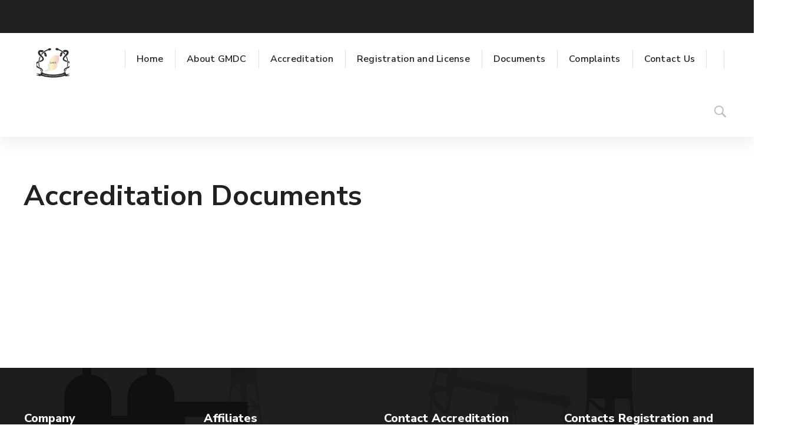

--- FILE ---
content_type: text/html; charset=UTF-8
request_url: https://gmdc.gd/accreditation-documents/
body_size: 23531
content:
<!DOCTYPE html>
<html class="no-js" lang="en-US">
<head>
	<!-- META TAGS -->
	<meta charset="UTF-8" />
	<meta name="viewport" content="width=device-width, initial-scale=1, maximum-scale=8">
	<!-- LINK TAGS -->
	<link rel="pingback" href="https://gmdc.gd/xmlrpc.php" />
	<title>Accreditation Documents &#8211; gmdc.gd</title>
<meta name='robots' content='max-image-preview:large' />
<link rel='dns-prefetch' href='//fonts.googleapis.com' />
<link rel='dns-prefetch' href='//www.googletagmanager.com' />
<link rel='preconnect' href='https://fonts.gstatic.com' crossorigin />
<link rel="alternate" type="application/rss+xml" title="gmdc.gd &raquo; Feed" href="https://gmdc.gd/feed/" />
<link rel="alternate" type="application/rss+xml" title="gmdc.gd &raquo; Comments Feed" href="https://gmdc.gd/comments/feed/" />
<link rel="alternate" title="oEmbed (JSON)" type="application/json+oembed" href="https://gmdc.gd/wp-json/oembed/1.0/embed?url=https%3A%2F%2Fgmdc.gd%2Faccreditation-documents%2F&#038;lang=en" />
<link rel="alternate" title="oEmbed (XML)" type="text/xml+oembed" href="https://gmdc.gd/wp-json/oembed/1.0/embed?url=https%3A%2F%2Fgmdc.gd%2Faccreditation-documents%2F&#038;format=xml&#038;lang=en" />
<style id='wp-img-auto-sizes-contain-inline-css' type='text/css'>
img:is([sizes=auto i],[sizes^="auto," i]){contain-intrinsic-size:3000px 1500px}
/*# sourceURL=wp-img-auto-sizes-contain-inline-css */
</style>
<link rel='stylesheet' id='formidable-css' href='https://gmdc.gd/wp-content/plugins/formidable/css/formidableforms.css?ver=11211806' type='text/css' media='all' />
<style id='wp-emoji-styles-inline-css' type='text/css'>

	img.wp-smiley, img.emoji {
		display: inline !important;
		border: none !important;
		box-shadow: none !important;
		height: 1em !important;
		width: 1em !important;
		margin: 0 0.07em !important;
		vertical-align: -0.1em !important;
		background: none !important;
		padding: 0 !important;
	}
/*# sourceURL=wp-emoji-styles-inline-css */
</style>
<link rel='stylesheet' id='wp-block-library-css' href='https://gmdc.gd/wp-includes/css/dist/block-library/style.min.css?ver=6.9' type='text/css' media='all' />
<style id='global-styles-inline-css' type='text/css'>
:root{--wp--preset--aspect-ratio--square: 1;--wp--preset--aspect-ratio--4-3: 4/3;--wp--preset--aspect-ratio--3-4: 3/4;--wp--preset--aspect-ratio--3-2: 3/2;--wp--preset--aspect-ratio--2-3: 2/3;--wp--preset--aspect-ratio--16-9: 16/9;--wp--preset--aspect-ratio--9-16: 9/16;--wp--preset--color--black: #000000;--wp--preset--color--cyan-bluish-gray: #abb8c3;--wp--preset--color--white: #ffffff;--wp--preset--color--pale-pink: #f78da7;--wp--preset--color--vivid-red: #cf2e2e;--wp--preset--color--luminous-vivid-orange: #ff6900;--wp--preset--color--luminous-vivid-amber: #fcb900;--wp--preset--color--light-green-cyan: #7bdcb5;--wp--preset--color--vivid-green-cyan: #00d084;--wp--preset--color--pale-cyan-blue: #8ed1fc;--wp--preset--color--vivid-cyan-blue: #0693e3;--wp--preset--color--vivid-purple: #9b51e0;--wp--preset--gradient--vivid-cyan-blue-to-vivid-purple: linear-gradient(135deg,rgb(6,147,227) 0%,rgb(155,81,224) 100%);--wp--preset--gradient--light-green-cyan-to-vivid-green-cyan: linear-gradient(135deg,rgb(122,220,180) 0%,rgb(0,208,130) 100%);--wp--preset--gradient--luminous-vivid-amber-to-luminous-vivid-orange: linear-gradient(135deg,rgb(252,185,0) 0%,rgb(255,105,0) 100%);--wp--preset--gradient--luminous-vivid-orange-to-vivid-red: linear-gradient(135deg,rgb(255,105,0) 0%,rgb(207,46,46) 100%);--wp--preset--gradient--very-light-gray-to-cyan-bluish-gray: linear-gradient(135deg,rgb(238,238,238) 0%,rgb(169,184,195) 100%);--wp--preset--gradient--cool-to-warm-spectrum: linear-gradient(135deg,rgb(74,234,220) 0%,rgb(151,120,209) 20%,rgb(207,42,186) 40%,rgb(238,44,130) 60%,rgb(251,105,98) 80%,rgb(254,248,76) 100%);--wp--preset--gradient--blush-light-purple: linear-gradient(135deg,rgb(255,206,236) 0%,rgb(152,150,240) 100%);--wp--preset--gradient--blush-bordeaux: linear-gradient(135deg,rgb(254,205,165) 0%,rgb(254,45,45) 50%,rgb(107,0,62) 100%);--wp--preset--gradient--luminous-dusk: linear-gradient(135deg,rgb(255,203,112) 0%,rgb(199,81,192) 50%,rgb(65,88,208) 100%);--wp--preset--gradient--pale-ocean: linear-gradient(135deg,rgb(255,245,203) 0%,rgb(182,227,212) 50%,rgb(51,167,181) 100%);--wp--preset--gradient--electric-grass: linear-gradient(135deg,rgb(202,248,128) 0%,rgb(113,206,126) 100%);--wp--preset--gradient--midnight: linear-gradient(135deg,rgb(2,3,129) 0%,rgb(40,116,252) 100%);--wp--preset--font-size--small: 13px;--wp--preset--font-size--medium: 20px;--wp--preset--font-size--large: 36px;--wp--preset--font-size--x-large: 42px;--wp--preset--spacing--20: 0.44rem;--wp--preset--spacing--30: 0.67rem;--wp--preset--spacing--40: 1rem;--wp--preset--spacing--50: 1.5rem;--wp--preset--spacing--60: 2.25rem;--wp--preset--spacing--70: 3.38rem;--wp--preset--spacing--80: 5.06rem;--wp--preset--shadow--natural: 6px 6px 9px rgba(0, 0, 0, 0.2);--wp--preset--shadow--deep: 12px 12px 50px rgba(0, 0, 0, 0.4);--wp--preset--shadow--sharp: 6px 6px 0px rgba(0, 0, 0, 0.2);--wp--preset--shadow--outlined: 6px 6px 0px -3px rgb(255, 255, 255), 6px 6px rgb(0, 0, 0);--wp--preset--shadow--crisp: 6px 6px 0px rgb(0, 0, 0);}:where(.is-layout-flex){gap: 0.5em;}:where(.is-layout-grid){gap: 0.5em;}body .is-layout-flex{display: flex;}.is-layout-flex{flex-wrap: wrap;align-items: center;}.is-layout-flex > :is(*, div){margin: 0;}body .is-layout-grid{display: grid;}.is-layout-grid > :is(*, div){margin: 0;}:where(.wp-block-columns.is-layout-flex){gap: 2em;}:where(.wp-block-columns.is-layout-grid){gap: 2em;}:where(.wp-block-post-template.is-layout-flex){gap: 1.25em;}:where(.wp-block-post-template.is-layout-grid){gap: 1.25em;}.has-black-color{color: var(--wp--preset--color--black) !important;}.has-cyan-bluish-gray-color{color: var(--wp--preset--color--cyan-bluish-gray) !important;}.has-white-color{color: var(--wp--preset--color--white) !important;}.has-pale-pink-color{color: var(--wp--preset--color--pale-pink) !important;}.has-vivid-red-color{color: var(--wp--preset--color--vivid-red) !important;}.has-luminous-vivid-orange-color{color: var(--wp--preset--color--luminous-vivid-orange) !important;}.has-luminous-vivid-amber-color{color: var(--wp--preset--color--luminous-vivid-amber) !important;}.has-light-green-cyan-color{color: var(--wp--preset--color--light-green-cyan) !important;}.has-vivid-green-cyan-color{color: var(--wp--preset--color--vivid-green-cyan) !important;}.has-pale-cyan-blue-color{color: var(--wp--preset--color--pale-cyan-blue) !important;}.has-vivid-cyan-blue-color{color: var(--wp--preset--color--vivid-cyan-blue) !important;}.has-vivid-purple-color{color: var(--wp--preset--color--vivid-purple) !important;}.has-black-background-color{background-color: var(--wp--preset--color--black) !important;}.has-cyan-bluish-gray-background-color{background-color: var(--wp--preset--color--cyan-bluish-gray) !important;}.has-white-background-color{background-color: var(--wp--preset--color--white) !important;}.has-pale-pink-background-color{background-color: var(--wp--preset--color--pale-pink) !important;}.has-vivid-red-background-color{background-color: var(--wp--preset--color--vivid-red) !important;}.has-luminous-vivid-orange-background-color{background-color: var(--wp--preset--color--luminous-vivid-orange) !important;}.has-luminous-vivid-amber-background-color{background-color: var(--wp--preset--color--luminous-vivid-amber) !important;}.has-light-green-cyan-background-color{background-color: var(--wp--preset--color--light-green-cyan) !important;}.has-vivid-green-cyan-background-color{background-color: var(--wp--preset--color--vivid-green-cyan) !important;}.has-pale-cyan-blue-background-color{background-color: var(--wp--preset--color--pale-cyan-blue) !important;}.has-vivid-cyan-blue-background-color{background-color: var(--wp--preset--color--vivid-cyan-blue) !important;}.has-vivid-purple-background-color{background-color: var(--wp--preset--color--vivid-purple) !important;}.has-black-border-color{border-color: var(--wp--preset--color--black) !important;}.has-cyan-bluish-gray-border-color{border-color: var(--wp--preset--color--cyan-bluish-gray) !important;}.has-white-border-color{border-color: var(--wp--preset--color--white) !important;}.has-pale-pink-border-color{border-color: var(--wp--preset--color--pale-pink) !important;}.has-vivid-red-border-color{border-color: var(--wp--preset--color--vivid-red) !important;}.has-luminous-vivid-orange-border-color{border-color: var(--wp--preset--color--luminous-vivid-orange) !important;}.has-luminous-vivid-amber-border-color{border-color: var(--wp--preset--color--luminous-vivid-amber) !important;}.has-light-green-cyan-border-color{border-color: var(--wp--preset--color--light-green-cyan) !important;}.has-vivid-green-cyan-border-color{border-color: var(--wp--preset--color--vivid-green-cyan) !important;}.has-pale-cyan-blue-border-color{border-color: var(--wp--preset--color--pale-cyan-blue) !important;}.has-vivid-cyan-blue-border-color{border-color: var(--wp--preset--color--vivid-cyan-blue) !important;}.has-vivid-purple-border-color{border-color: var(--wp--preset--color--vivid-purple) !important;}.has-vivid-cyan-blue-to-vivid-purple-gradient-background{background: var(--wp--preset--gradient--vivid-cyan-blue-to-vivid-purple) !important;}.has-light-green-cyan-to-vivid-green-cyan-gradient-background{background: var(--wp--preset--gradient--light-green-cyan-to-vivid-green-cyan) !important;}.has-luminous-vivid-amber-to-luminous-vivid-orange-gradient-background{background: var(--wp--preset--gradient--luminous-vivid-amber-to-luminous-vivid-orange) !important;}.has-luminous-vivid-orange-to-vivid-red-gradient-background{background: var(--wp--preset--gradient--luminous-vivid-orange-to-vivid-red) !important;}.has-very-light-gray-to-cyan-bluish-gray-gradient-background{background: var(--wp--preset--gradient--very-light-gray-to-cyan-bluish-gray) !important;}.has-cool-to-warm-spectrum-gradient-background{background: var(--wp--preset--gradient--cool-to-warm-spectrum) !important;}.has-blush-light-purple-gradient-background{background: var(--wp--preset--gradient--blush-light-purple) !important;}.has-blush-bordeaux-gradient-background{background: var(--wp--preset--gradient--blush-bordeaux) !important;}.has-luminous-dusk-gradient-background{background: var(--wp--preset--gradient--luminous-dusk) !important;}.has-pale-ocean-gradient-background{background: var(--wp--preset--gradient--pale-ocean) !important;}.has-electric-grass-gradient-background{background: var(--wp--preset--gradient--electric-grass) !important;}.has-midnight-gradient-background{background: var(--wp--preset--gradient--midnight) !important;}.has-small-font-size{font-size: var(--wp--preset--font-size--small) !important;}.has-medium-font-size{font-size: var(--wp--preset--font-size--medium) !important;}.has-large-font-size{font-size: var(--wp--preset--font-size--large) !important;}.has-x-large-font-size{font-size: var(--wp--preset--font-size--x-large) !important;}
/*# sourceURL=global-styles-inline-css */
</style>

<style id='classic-theme-styles-inline-css' type='text/css'>
/*! This file is auto-generated */
.wp-block-button__link{color:#fff;background-color:#32373c;border-radius:9999px;box-shadow:none;text-decoration:none;padding:calc(.667em + 2px) calc(1.333em + 2px);font-size:1.125em}.wp-block-file__button{background:#32373c;color:#fff;text-decoration:none}
/*# sourceURL=/wp-includes/css/classic-themes.min.css */
</style>
<link rel='stylesheet' id='awsm-ead-public-css' href='https://gmdc.gd/wp-content/plugins/embed-any-document/css/embed-public.min.css?ver=2.7.8' type='text/css' media='all' />
<link rel='stylesheet' id='contact-form-7-css' href='https://gmdc.gd/wp-content/plugins/contact-form-7/includes/css/styles.css?ver=6.1.3' type='text/css' media='all' />
<link rel='stylesheet' id='wpdm-fonticon-css' href='https://gmdc.gd/wp-content/plugins/download-manager/assets/wpdm-iconfont/css/wpdm-icons.css?ver=6.9' type='text/css' media='all' />
<link rel='stylesheet' id='wpdm-front-css' href='https://gmdc.gd/wp-content/plugins/download-manager/assets/css/front.min.css?ver=6.9' type='text/css' media='all' />
<link rel='stylesheet' id='js_composer_front-css' href='https://gmdc.gd/wp-content/plugins/js_composer/assets/css/js_composer.min.css?ver=6.13.0' type='text/css' media='all' />
<link rel='stylesheet' id='samatex-style-css' href='https://gmdc.gd/wp-content/themes/samatex/style.css?ver=6.9' type='text/css' media='all' />
<link rel='stylesheet' id='samatex-default-fonts-css' href='//fonts.googleapis.com/css?family=Nunito+Sans%3A200%2C200i%2C300%2C300i%2C400%2C400i%2C600%2C600i%2C700%2C700i%2C800%2C800i%2C900%2C900i%26subset%3Dlatin%2Clatin-ext&#038;ver=1.0.0' type='text/css' media='all' />
<link rel='stylesheet' id='cn-public-css' href='//gmdc.gd/wp-content/plugins/connections/assets/dist/frontend/style.css?ver=10.4.66-1733919052' type='text/css' media='all' />
<link rel='stylesheet' id='cnt-profile-css' href='//gmdc.gd/wp-content/plugins/connections/templates/profile/profile.css?ver=3.0' type='text/css' media='all' />
<link rel='stylesheet' id='dynamic-styles-css' href='https://gmdc.gd/wp-content/themes/samatex/css/dynamic-styles.css?ver=6.9' type='text/css' media='all' />
<style id='dynamic-styles-inline-css' type='text/css'>
body,input,select,pre,code,kbd,samp,dt,#cancel-comment-reply-link,.box-item-content, textarea, .widget_price_filter .price_label,.demo-icon-pack span:after {font-size:16px;font-weight:400;font-family:Nunito Sans;line-height:32px;letter-spacing:0px;color:#616161;}.header-login .login-title, .cart-contents {font-size:16px;font-weight:400;font-family:Nunito Sans;letter-spacing:0px;}h1,h2,h3,h4,h5,h6, .woocommerce-page #et-content .shop_table .product-name > a:not(.yith-wcqv-button),.woocommerce-Tabs-panel .shop_attributes th,#reply-title,.product .summary .price,.et-circle-progress .circle-content,.et-timer .timer-count,.et-pricing-table .currency,.et-pricing-table .price,.et-counter .counter,.et-progress .percent,.error404-default-subtitle,.yith-woocompare-widget ul.products-list li .title,.woocommerce-MyAccount-navigation ul li a,.woocommerce-tabs .tabs li a {font-family:Nunito Sans;text-transform:none;font-weight:700;letter-spacing:0px;color:#212121;}.widget_layered_nav ul li a, .widget_nav_menu ul li a, .widget_product_categories ul li a,.widget_categories ul li a,.post-single-navigation a, .widget_pages ul li a, .widget_archive ul li a, .widget_meta ul li a, .widget_recent_entries ul li a, .widget_rss ul li a, .widget_icl_lang_sel_widget li a, .recentcomments a, .widget_product_search form button:before, .page-content-wrap .widget_shopping_cart .cart_list li .remove{font-family:Nunito Sans;font-weight:700;letter-spacing:0px;color:#212121;}.woocommerce-page #et-content .shop_table .product-name > a:not(.yith-wcqv-button),.widget_et_recent_entries .post-title a,.widget_products .product_list_widget > li .product-title a,.widget_recently_viewed_products .product_list_widget > li .product-title a,.widget_recent_reviews .product_list_widget > li .product-title a,.widget_top_rated_products .product_list_widget > li .product-title a {color:#212121 !important;}.page-content-wrap .widget_shopping_cart .cart-product-title a,.et-circle-progress .percent {color:#212121;}h1 {font-size:48px; line-height:56px;}h2 {font-size:40px; line-height:48px;}h3 {font-size:32px; line-height:40px;}h4 {font-size:24px; line-height:32px;}h5 {font-size:20px; line-height:28px;}h6 {font-size:18px; line-height:26px;}.widgettitle{font-size:20px; line-height:28px;}.woocommerce-Tabs-panel h2,.shop_table .product-name > a:not(.yith-wcqv-button),.widget_layered_nav ul li a, .widget_nav_menu ul li a, .widget_product_categories ul li a,.yith-woocompare-widget ul.products-list li .title{font-size:18px; line-height:26px;}#reply-title,.woocommerce h2{font-size:24px; line-height:32px;}.et-timer .timer-count{font-size:48px; line-height:56px;}.et-circle-progress .percent{font-size:48px; line-height:48px;}#loop-posts .post-title:hover,#loop-posts .post-title a:hover,.et-shortcode-posts .post-title:hover,.et-shortcode-posts .post-title a:hover,.loop-product .post-title:hover,.loop-product .post-title a:hover,.post-social-share > .social-links > a:hover,.related-posts .post .post-title a:hover,.project-layout .project .post-body .post-title a:hover,.project-layout .project .project-category a:hover,.product .summary .price ins,.page-content-wrap .widget_shopping_cart .cart-product-title a:hover,.page-content-wrap .widget_shopping_cart .cart-product-title:hover a,.widget_products .product_list_widget > li > a:hover .product-title,.widget_recently_viewed_products .product_list_widget > li > a:hover .product-title,.widget_recent_reviews .product_list_widget > li > a:hover .product-title,.widget_top_rated_products .product_list_widget > li > a:hover .product-title,.search-posts .post-title a:hover,.search-posts .post-title:hover a,.et-testimonial-item .rating span,.plyr--full-ui input[type=range],.comment-meta .comment-date-time a:hover,.comment-author a:hover,.comment-content .edit-link a a,#cancel-comment-reply-link:hover,.woocommerce-review-link,.yith-woocompare-widget ul.products-list li .title:hover,.yith-woocompare-widget ul.products-list li .remove:hover,.product .price,.star-rating,.comment-form-rating a,.comment-form-rating a:after,.border-true.et-client-container .et-client .plus,.widget_nav_menu ul li.current-menu-item a {color:#ffd311;}.post-single-navigation a:hover,.post-meta a:hover,.project-meta ul a:not(.social-share):hover,.widget_et_recent_entries .post-title:hover a,.widget_categories ul li a:hover,.widget_pages ul li a:hover,.widget_archive ul li a:hover,.widget_meta ul li a:hover,.widget_layered_nav ul li a:hover,.widget_nav_menu ul li a:hover,.widget_product_categories ul li a:hover,.widget_recent_entries ul li a:hover, .widget_rss ul li a:hover,.widget_icl_lang_sel_widget li a:hover,.widget_products .product_list_widget > li .product-title:hover a,.widget_recently_viewed_products .product_list_widget > li .product-title:hover a,.widget_recent_reviews .product_list_widget > li .product-title:hover a,.widget_top_rated_products .product_list_widget > li .product-title:hover a,.recentcomments a:hover,#yith-quick-view-close:hover,.page-content-wrap .widget_shopping_cart .cart_list li .remove:hover,.woocommerce-page #et-content .shop_table .product-name > a:not(.yith-wcqv-button):hover,.product-layout-single .summary .yith-wcwl-add-to-wishlist a:hover,.et-shortcode-projects-full .overlay-read-more:hover {color:#ffd311 !important;}.post-read-more:after,.comment-reply-link:after,.enovathemes-navigation li a:hover,.enovathemes-navigation li .current,.woocommerce-pagination li a:hover,.woocommerce-pagination li .current,.post-sticky,.post-media .flex-direction-nav li a:hover,.post-media .flex-control-nav li a:hover,.post-media .flex-control-nav li a.flex-active,.slick-dots li button:hover,.slick-dots li.slick-active button,.owl-carousel .owl-nav > *:hover,.enovathemes-filter .filter:before,.overlay-flip-hor .overlay-hover .post-image-overlay, .overlay-flip-ver .overlay-hover .post-image-overlay,.image-move-up .post-image-overlay,.image-move-down .post-image-overlay,.image-move-left .post-image-overlay,.image-move-right .post-image-overlay,.overlay-image-move-up .post-image-overlay,.overlay-image-move-down .post-image-overlay,.overlay-image-move-left .post-image-overlay,.overlay-image-move-right .post-image-overlay,.product .onsale,.product-quick-view:hover,.product .button,.yith-woocompare-widget a.compare,.yith-woocompare-widget a.clear-all,.added_to_cart,.woocommerce-store-notice.demo_store,.shop_table .product-remove a:hover,.et-accordion .toggle-title.active:before,.tabset .tab.active:before,.et-mailchimp input[type="text"] + .after,.owl-carousel .owl-dots > .owl-dot.active,.et-pricing-table .label,.mob-menu-toggle-alt,.full #loop-posts .format-link .post-body-inner,.single-post-page > .format-link .format-container,.plyr--audio .plyr__control.plyr__tab-focus,.plyr--audio .plyr__control:hover,.plyr--audio .plyr__control[aria-expanded=true],.plyr--video .plyr__control.plyr__tab-focus,.plyr--video .plyr__control:hover,.plyr--video .plyr__control[aria-expanded=true],.plyr__control--overlaid:focus,.plyr__control--overlaid:hover,.plyr__menu__container .plyr__control[role=menuitemradio][aria-checked=true]::before,.woocommerce-tabs .tabs li.active a,.woocommerce-tabs .tabs li a:hover,.et-image .curtain,.et-breadcrumbs a:after,.post-meta:before,.project-category:before,.related-posts-title:before,.comment-reply-title:before,.comments-title:before,.upsells > h4:before,.crosssells > h4:before,.related > h4:before,.nivo-lightbox-prev:hover,.nivo-lightbox-next:hover,.nivo-lightbox-close:hover,.enovathemes-filter .filter:after,.project-single-navigation > *:hover,.project-layout.project-with-caption .post-body,.project-description-title:before,.project-meta-title:before,.product .button:after,.added_to_cart:after,.et-pricing-table .plan:after,.et-testimonial .author-info-wrapper .author:after,.et-person .name:after,.et-video .modal-video-poster:before,.widget_title:before,.widgettitle:before,.et-shortcode-projects-full .post .post-body,.et-image-box.caption .post-body {background-color:#ffd311;}.mejs-controls .mejs-time-rail .mejs-time-current,.slick-slider .slick-prev:hover,.slick-slider .slick-next:hover,#project-gallery .owl-nav > .owl-prev:hover,#project-gallery .owl-nav > .owl-next:hover,.widget_tag_cloud .tagcloud a:after,.widget_product_tag_cloud .tagcloud a:after,.project-tags a:after,.widget_price_filter .ui-slider-horizontal .ui-slider-range,#cboxClose:hover {background-color:#ffd311 !important;}.plyr--video .plyr__controls {background:rgba(255,211,17,0.5) !important;}ul.chat li:nth-child(2n+2) > p {background-color:rgba(255,211,17,0.1);color:#ffd311 !important;}.plyr__control--overlaid {background-color:#ffd311;}.plyr__control.plyr__tab-focus {box-shadow:0 8px 24px 0 rgba(255,211,17,0.5);}#yith-wcwl-popup-message {color:#ffd311 !important;box-shadow:inset 0 0 0 1px #ffd311;}.ajax-add-to-cart-loading .circle-loader,.yith-wcwl-add-to-wishlist a:after {border-left-color:#ffd311;}.ajax-add-to-cart-loading .load-complete {border-color:#ffd311 !important;}.ajax-add-to-cart-loading .checkmark:after {border-right:3px solid #ffd311;border-top:3px solid #ffd311;}.widget_price_filter .ui-slider .ui-slider-handle {border:5px solid #ffd311;}blockquote {border-left:8px solid #ffd311 !important;}.et-pricing-table.highlight-true .pricing-table-inner {border-color:#ffd311 !important;}.counter-moving-child:before {border-color:#ffd311;}.highlight-true .testimonial-content {box-shadow:inset 0 0 0 1px #ffd311;border-color:#ffd311;}.highlight-true .testimonial-content:after {border-color:#ffd311 transparent transparent transparent;}.woocommerce-product-gallery .flex-control-nav li img.flex-active {box-shadow:0 0 0 2px #ffd311;}.post-image-overlay {background-color:rgba(255,211,17,0.9);}.overlay-fall .overlay-hover .post-image-overlay,.project-with-overlay .overlay-hover .post-image-overlay {background-color:#ffd311;}#header-menu-default > .menu-item.depth-0 > .mi-link .txt:after {border-bottom-color:#ffd311;}a:hover,.comment-content .edit-link a a:hover,.woocommerce-review-link:hover,.product_meta a:hover {color:#212121;}.widget_tag_cloud .tagcloud a:hover:after,.widget_product_tag_cloud .tagcloud a:hover:after,.project-tags a:hover:after {background-color:#212121 !important;}#to-top {width:48px;height:48px;line-height:48px !important;font-size:16px;border-radius:0px;color:#212121;background-color:#ffffff;}#to-top:hover {color:#000000;background-color:#ffd311;}#to-top .et-ink {background-color:#000000;}html,#gen-wrap {background-color:#ffffff;}.site-loading {background-color:#ffffff;}.site-loading .site-loading-bar:after {background-color:#ffd311;}textarea, select, input[type="date"], input[type="datetime"], input[type="datetime-local"], input[type="email"], input[type="month"], input[type="number"], input[type="password"], input[type="search"], input[type="tel"], input[type="text"], input[type="time"], input[type="url"], input[type="week"], input[type="file"] {color:#616161;background-color:#ffffff;border-color:#e0e0e0;}.tech-page-search-form .search-icon,.widget_search form input[type="submit"]#searchsubmit + .search-icon, .widget_product_search form input[type="submit"] + .search-icon {color:#616161 !important;}.select2-container--default .select2-selection--single {color:#616161 !important;background-color:#ffffff !important;border-color:#e0e0e0 !important;}.select2-container--default .select2-selection--single .select2-selection__rendered{color:#616161 !important;}.select2-dropdown,.select2-container--default .select2-search--dropdown .select2-search__field {background-color:#ffffff !important;}textarea:focus, select:focus, input[type="date"]:focus, input[type="datetime"]:focus, input[type="datetime-local"]:focus, input[type="email"]:focus, input[type="month"]:focus, input[type="number"]:focus, input[type="password"]:focus, input[type="search"]:focus, input[type="tel"]:focus, input[type="text"]:focus, input[type="time"]:focus, input[type="url"]:focus, input[type="week"]:focus, input[type="file"]:focus {color:#616161;border-color:#bdbdbd;background-color:#ffffff;}.tech-page-search-form [type="submit"]#searchsubmit:hover + .search-icon,.widget_search form input[type="submit"]#searchsubmit:hover + .search-icon, .widget_product_search form input[type="submit"]:hover + .search-icon {color:#616161 !important;}.select2-container--default .select2-selection--single:focus {color:#616161 !important;border-color:#bdbdbd !important;background-color:#ffffff !important;}.select2-container--default .select2-selection--single .select2-selection__rendered:focus{color:#616161 !important;}.select2-dropdown:focus,.select2-container--default .select2-search--dropdown .select2-search__field:focus {background-color:#ffffff !important;}input[type="button"], input[type="reset"], input[type="submit"], button:not(.plyr__control), a.checkout-button, .return-to-shop a, .wishlist_table .product-add-to-cart a, .wishlist_table .yith-wcqv-button, a.woocommerce-button, #page-links > a, .edit-link a, .project-link, .page-content-wrap .woocommerce-mini-cart__buttons > a, .woocommerce .wishlist_table td.product-add-to-cart a, .woocommerce-message .button, a.error404-button, .yith-woocompare-widget a.clear-all, .yith-woocompare-widget a.compare {color:#000000;font-family:Nunito Sans; font-weight:700; letter-spacing:0.25px; background-color:#ffd311;}.et-button,.post-read-more,.comment-reply-link,.et-ajax-loader,.enovathemes-filter .filter,.enovathemes-filter .filter:before,.woocommerce-mini-cart__buttons > a,.product .button,.yith-woocompare-widget a.compare,.yith-woocompare-widget a.clear-all,.added_to_cart,.widget_tag_cloud .tagcloud a,.post-tags a,.widget_product_tag_cloud .tagcloud a,.project-tags a,.post-tags-single a {font-family:Nunito Sans; font-weight:700; letter-spacing:0.25px;}input[type="button"]:hover,input[type="reset"]:hover,input[type="submit"]:hover,button:hover,.yith-woocompare-widget a.compare:hover,.yith-woocompare-widget a.clear-all:hover,a.checkout-button:hover,.return-to-shop a:hover,.wishlist_table .product-add-to-cart a:hover,.wishlist_table .yith-wcqv-button:hover,a.woocommerce-button:hover,.woocommerce-mini-cart__buttons > a:hover,#page-links > a:hover,.edit-link a:hover,.et-ajax-loader:hover,.project-link:hover,.page-content-wrap .woocommerce-mini-cart__buttons > a:hover,.woocommerce .wishlist_table td.product-add-to-cart a:hover,.error404-button:hover,.yith-woocompare-widget a.clear-all:hover,.yith-woocompare-widget a.compare:hover {color:#ffffff !important;background-color:#212121;}.et-ajax-loader.loading:hover:after {border:2px solid #ffffff;}.widget_price_filter .ui-slider .ui-slider-handle {background-color:#ffd311;}#loop-posts .post-title,.et-shortcode-posts .post-title {min-height:0px;}.post .post-meta,.enovathemes-navigation li a,.enovathemes-navigation li .current,.woocommerce-pagination li a,.woocommerce-pagination li .current.project .project-category,.related-posts-title,.comment-reply-title,.comments-title,.upsells > h4,.crosssells > h4,.related > h4,.project-description-title,.project-meta-title,#reply-title {font-weight:700;}.post .post-excerpt {font-weight:600;}.project .project-category {font-weight:800 !important;}.project .post-title {font-weight:800 !important;}.project-layout.project-with-overlay .overlay-read-more,.project-layout.project-with-overlay .project-category {color:#000000;}.project-layout.project-with-overlay .overlay-read-more:hover {background-color:#000000;color:#ffffff !important;}.header .vc-row-551358 {height:88px;}.header .vc-row-551358 .hbe {line-height:88px;}#header-logo-74326 .logo {max-height:100px;}#header-logo-74326 .sticky-logo {max-height:100px;}#header-logo-74326 {margin:0px 0px 0px 0px;}#mobile-toggle-558927 {color:#bdbdbd;background-color:transparent;box-shadow:none;}#mobile-toggle-558927:hover {color:#212121;background-color:transparent;box-shadow:none;}#mobile-container-toggle-558927 {margin:0px 0px 0px 0px;}.header-vertical-separator-579454 .line {border-bottom-color:#e0e0e0;border-bottom-style:solid;height:32px;border-bottom-width:32px;width:1px;}.header-vertical-separator-579454 {margin:0px 16px 0px 22px;}#mobile-container-17351 {color:#616161;background-color:#ffffff;padding:48px 24px 48px 24px;}#mobile-close-509532 {color:#bdbdbd;background-color:transparent;box-shadow:none;}#mobile-close-509532:hover {color:#212121;box-shadow:none;}#mobile-container-close-509532 {margin:-18px 0px 0px 0px;}.et-gap-516354 {height:1px;}.et-gap-381916 {height:32px;}#mobile-menu-924429 > .menu-item > a {color:#212121;font-size:16px;line-height:24px;font-weight:600;letter-spacing:0.25px;text-transform:none;}#mobile-menu-924429 > .menu-item > a:hover {background-color:#ffdc00;color:#000000;}#mobile-menu-924429 .menu-item > a:after, #mobile-menu-924429 > .menu-item:last-child:after {background-color:#eeeeee;}#mobile-menu-924429 > .menu-item .sub-menu .menu-item > a {color:#616161;font-size:16px;line-height:24px;font-weight:600;letter-spacing:0.25px;text-transform:none;}#mobile-menu-924429 > .menu-item .sub-menu .menu-item > a:hover {color:#000000;background-color:#ffdc00;}#mobile-menu-container-924429 {margin:32px 0px 32px 0px;}#search-icon-37904 {color:#bdbdbd;background-color:transparent;box-shadow:none;}input:hover + #search-icon-37904 {color:#212121;background-color:transparent;box-shadow:none;}#search-form-37904 {width:272px;}#search-form-37904 input#s {width:272px;color:#616161;background-color:#ffffff;border-color:#e0e0e0;}#header-search-form-37904 {margin:0px 0px 0px 0px;}.vc_custom_1548082644034{background-color:#ffffff !important;}.header .vc-row-156616 {height:56px;}.header .vc-row-156616 .hbe {line-height:56px;}.header .vc-row-126939 {height:88px;}.header .vc-row-126939 .hbe {line-height:88px;}.header.sticky-true.active .vc-row-126939 {height:88px;}.header.sticky-true.active .vc-row-126939 .hbe {line-height:88px;height:88px;}#header-logo-363650 .logo {max-height:100px;}#header-logo-363650 {margin:0px 72px 0px 0px;}#header-menu-858589 > .menu-item.depth-0 {margin-left:40px;}#header-menu-858589 > .menu-item.depth-0:before, #header-menu-858589 > .menu-item.depth-0:after {background:#e0e0e0;}#header-menu-858589 > .menu-item.depth-0:before {left:-20px;}#header-menu-858589 > .menu-item.depth-0:after {right:-20px;}#header-menu-858589 > .menu-item.depth-0 {margin-left:20px !important;margin-right:20px !important;}#header-menu-858589 > .menu-item.depth-0:before, #header-menu-858589 > .menu-item.depth-0:after {height:32px;}#header-menu-858589 > .menu-item.depth-0 > .mi-link {color:#212121;font-size:16px;font-weight:600;letter-spacing:0.25px;text-transform:none;}#header-menu-858589 > .menu-item.depth-0:hover > .mi-link, #header-menu-858589 > .menu-item.depth-0.current-menu-item > .mi-link, #header-menu-858589 > .menu-item.depth-0.current-menu-parent > .mi-link, #header-menu-858589 > .menu-item.depth-0.current-menu-ancestor > .mi-link, #header-menu-858589 > .menu-item.depth-0.one-page-active > .mi-link {color:#000000;}#header-menu-858589 > .menu-item.depth-0 > .mi-link:after {border-top-color:#ffdc00;background-color:transparent;box-shadow:none;}#header-menu-858589 .sub-menu {background-color:#212121;}#header-menu-858589 > .menu-item:not(.mm-true) .sub-menu .menu-item .mi-link:before {background-color:#bdbdbd;}#header-menu-858589 > .menu-item:not(.mm-true) .sub-menu .menu-item .mi-link {color:#bdbdbd;font-size:16px;font-weight:600;letter-spacing:0.25px;text-transform:none;}#header-menu-858589 > .menu-item:not(.mm-true) .sub-menu .menu-item:hover > .mi-link {color:#ffffff;}#header-menu-858589 > .menu-item:not(.mm-true) .sub-menu .menu-item .mi-link .txt:after {background-color:#ffdc00;box-shadow:none;}#header-menu-container-858589 {margin:0px 0px 0px 0px;}.header-vertical-separator-512053 .line {border-bottom-color:#e0e0e0;border-bottom-style:solid;height:32px;border-bottom-width:32px;width:1px;}.header-vertical-separator-512053 {margin:0px 10px 0px 12px;}#search-toggle-251456 {color:#bdbdbd;background-color:transparent;box-shadow:none;}#search-toggle-251456:hover {color:#212121;background-color:transparent;box-shadow:none;}#search-box-251456 {color:#bdbdbd;background-color:#212121;}#search-box-251456 #searchsubmit + .search-icon {color:#bdbdbd !important;}#search-box-251456 #s {color:#bdbdbd;background-color:#212121;box-shadow:none;}#header-search-251456 {margin:0px 0px 0px 0px;}.vc_custom_1549014737507{background-color:#212121 !important;}.vc_custom_1549013391993{padding-right:0px !important;padding-left:0px !important;background-color:#ffffff !important;}.mm-670944 > .menu-item.depth-0 > .mi-link {color:#212121;font-size:18px;font-weight:700;letter-spacing:0.25px;text-transform:none;}.mm-670944 > .menu-item.depth-0 > .mi-link:hover {color:#212121;}.mm-670944 > .menu-item.depth-0 > .mi-link:before {background-color:#e0e0e0;}.mm-670944 .sub-menu .menu-item .mi-link:before {background-color:#212121;}.mm-670944 > .menu-item > .mi-link:before {background-color:#e0e0e0;}.mm-670944 .sub-menu .menu-item .mi-link {color:#212121;font-size:16px;font-weight:600;letter-spacing:0.25px;text-transform:none;}.mm-670944 .sub-menu .menu-item:hover > .mi-link {color:#000000;}.mm-670944 .sub-menu .menu-item .mi-link .txt:after {background-color:#ffdc00;box-shadow:none;}#mm-container-670944 {margin:32px 32px 16px 32px;}.vc_custom_1547478908684{background-color:#ffffff !important;}.vc_custom_1535718148394{background-position:center !important;background-repeat:no-repeat !important;background-size:contain !important;}#megamenu-16820 {width:720px;max-width:720px;}#megamenu-16820 textarea, #megamenu-16820 select,#megamenu-16820 input[type="date"], #megamenu-16820 input[type="datetime"],#megamenu-16820 input[type="datetime-local"], #megamenu-16820 input[type="email"],#megamenu-16820 input[type="month"], #megamenu-16820 input[type="number"],#megamenu-16820 input[type="password"], #megamenu-16820 input[type="search"],#megamenu-16820 input[type="tel"], #megamenu-16820 input[type="text"],#megamenu-16820 input[type="time"], #megamenu-16820 input[type="url"],#megamenu-16820 input[type="week"], #megamenu-16820 input[type="file"] {color:#616161;background-color:#ffffff;border-color:#e0e0e0;}#megamenu-16820 textarea:focus, #megamenu-16820 select:focus,#megamenu-16820 input[type="date"]:focus, #megamenu-16820 input[type="datetime"]:focus,#megamenu-16820 input[type="datetime-local"]:focus, #megamenu-16820 input[type="email"]:focus,#megamenu-16820 input[type="month"]:focus, #megamenu-16820 input[type="number"]:focus,#megamenu-16820 input[type="password"]:focus, #megamenu-16820 input[type="search"]:focus,#megamenu-16820 input[type="tel"]:focus, #megamenu-16820 input[type="text"]:focus,#megamenu-16820 input[type="time"]:focus, #megamenu-16820 input[type="url"]:focus,#megamenu-16820 input[type="week"]:focus, #megamenu-16820 input[type="file"]:focus {color:#212121;background-color:#ffffff;border-color:#cccccc;}#megamenu-16820 .widget_product_search form button:before{color:#616161 !important;}#megamenu-16820 .widget_product_search form button:hover:before{color:#212121 !important;}#megamenu-16820 input[type="button"],#megamenu-16820 input[type="reset"],#megamenu-16820 input[type="submit"],#megamenu-16820 button:not(.plyr__control),#megamenu-16820 .woocommerce-mini-cart__buttons > a {color:#ffffff;background-color:#ffdc00;}#megamenu-16820 input[type="button"]:hover,#megamenu-16820 input[type="reset"]:hover,#megamenu-16820 input[type="submit"]:hover,#megamenu-16820 button:hover,#megamenu-16820 .woocommerce-mini-cart__buttons > a:hover {color:#ffffff !important;background-color:#212121;}#megamenu-tab-225241 .tabset {background-color:#eeeeee;}#megamenu-tab-225241 .tabs-container {background-color:#ffffff;}#megamenu-tab-225241 .tabset .tab-item.active .arrow {border-color:transparent #ffffff transparent transparent;}#megamenu-tab-225241 .tab-item {color:#212121;font-size:16px;font-weight:600;letter-spacing:0.25px;text-transform:none;}#megamenu-tab-225241 .tab-item:hover, #megamenu-tab-225241 .tab-item.active {color:#000000;}#megamenu-tab-225241 .tab-item .txt:after {background-color:#ffdc00;}#megamenu-tab-225241 .tab-content {padding:32px 32px 32px 32px;}.mm-950931 > .menu-item.depth-0 > .mi-link {color:#212121;font-size:18px;font-weight:700;letter-spacing:0.25px;text-transform:none;}.mm-950931 > .menu-item.depth-0 > .mi-link:hover {color:#212121;}.mm-950931 > .menu-item.depth-0 > .mi-link:before {background-color:#e0e0e0;}.mm-950931 .sub-menu .menu-item .mi-link:before {background-color:#212121;}.mm-950931 > .menu-item > .mi-link:before {background-color:#e0e0e0;}.mm-950931 .sub-menu .menu-item .mi-link {color:#212121;font-size:16px;font-weight:600;letter-spacing:0.25px;text-transform:none;}.mm-950931 .sub-menu .menu-item:hover > .mi-link {color:#000000;}.mm-950931 .sub-menu .menu-item .mi-link .txt:after {background-color:#ffdc00;box-shadow:none;}#mm-container-950931 {margin:0px 0px 0px 0px;}#et-heading-398055 .text-wrapper {background-color:transparent;padding:0;}#et-heading-398055 {color:#212121;font-size:48px;font-weight:900;letter-spacing:0px;line-height:48px;text-transform:none;}#et-heading-398055 a {color:#212121;}#et-heading-398055 {margin:0px 0px 0px 0px;}#et-heading-398055 .text-wrapper {padding:0px 0px 0px 0px;}#et-heading-928303 .text-wrapper {background-color:transparent;padding:0;}#et-heading-928303 {color:#212121;font-weight:700;text-transform:none;}#et-heading-928303 a {color:#212121;}#et-heading-928303 {margin:0px 0px 0px 0px;}#et-heading-928303 .text-wrapper {padding:0px 0px 0px 0px;}#et-heading-527501 .text-wrapper {background-color:transparent;padding:0;}#et-heading-527501 {color:#212121;font-weight:400;line-height:28px;text-transform:none;}#et-heading-527501 a {color:#212121;}#et-heading-527501 {margin:0px 0px 0px 0px;}#et-heading-527501 .text-wrapper {padding:0px 0px 0px 0px;}#et-heading-233253 .text-wrapper {background-color:transparent;padding:0;}#et-heading-233253 {color:#212121;font-weight:700;text-transform:none;}#et-heading-233253 a {color:#212121;}#et-heading-233253 {margin:0px 0px 0px 0px;}#et-heading-233253 .text-wrapper {padding:0px 0px 0px 0px;}#et-heading-935959 .text-wrapper {background-color:transparent;padding:0;}#et-heading-935959 {color:#212121;font-weight:400;text-transform:none;}#et-heading-935959 a {color:#212121;}#et-heading-935959 {margin:0px 0px 0px 0px;}#et-heading-935959 .text-wrapper {padding:0px 0px 0px 0px;}#et-heading-719937 .text-wrapper {background-color:transparent;padding:0;}#et-heading-719937 {color:#212121;font-weight:700;text-transform:none;}#et-heading-719937 a {color:#212121;}#et-heading-719937 {margin:0px 0px 0px 0px;}#et-heading-719937 .text-wrapper {padding:0px 0px 0px 0px;}#et-heading-692056 .text-wrapper {background-color:transparent;padding:0;}#et-heading-692056 {color:#212121;font-size:32px;font-weight:900;letter-spacing:0px;line-height:40px;text-transform:none;}#et-heading-692056 a {color:#212121;}#et-heading-692056 {margin:0px 0px 0px 0px;}#et-heading-692056 .text-wrapper {padding:0px 0px 0px 0px;}#et-heading-833872 .text-wrapper {background-color:#ffdc00;}#et-heading-833872 {color:#000000;font-size:32px;font-weight:900;letter-spacing:0px;line-height:40px;text-transform:none;}#et-heading-833872 a {color:#000000;}#et-heading-833872 {margin:0px 0px 0px 64px;}#et-heading-833872 .text-wrapper {padding:8px 16px 8px 16px;}.et-gap-329803 {height:40px;}.et-gap-756832 {height:8px;}.et-gap-630497 {height:8px;}.et-gap-809605 {height:16px;}.et-gap-296414 {height:24px;}.et-gap-148496 {height:24px;}.et-gap-444226 {height:32px;}#et-icon-box-964470 {}#et-icon-box-964470:hover {}#et-icon-box-964470.link:hover {}#et-icon-box-964470 .et-icon-box-title {color:#212121;}#et-icon-box-964470 .et-icon-box-content {color:#616161;}#et-icon-box-964470 .et-icon {color:#212121;}#et-icon-box-964470 .ghost-icon {color:#212121;}#et-icon-box-964470:hover .ghost-icon {color:#ffdc00;}#et-icon-box-964470:hover .et-icon {color:#ffdc00;}#et-icon-box-964470 {padding:0px 0px 32px 0px;}#et-icon-box-943656 {}#et-icon-box-943656:hover {}#et-icon-box-943656.link:hover {}#et-icon-box-943656 .et-icon-box-title {color:#212121;}#et-icon-box-943656 .et-icon-box-content {color:#616161;}#et-icon-box-943656 .et-icon {color:#212121;}#et-icon-box-943656 .ghost-icon {color:#212121;}#et-icon-box-943656:hover .ghost-icon {color:#ffdc00;}#et-icon-box-943656:hover .et-icon {color:#ffdc00;}#et-icon-box-943656 {padding:0px 0px 0px 0px;}#et-icon-box-783919 {}#et-icon-box-783919:hover {}#et-icon-box-783919.link:hover {}#et-icon-box-783919 .et-icon-box-title {color:#212121;}#et-icon-box-783919 .et-icon-box-content {color:#616161;}#et-icon-box-783919 .et-icon {color:#212121;}#et-icon-box-783919 .ghost-icon {color:#212121;}#et-icon-box-783919:hover .ghost-icon {color:#ffdc00;}#et-icon-box-783919:hover .et-icon {color:#ffdc00;}#et-icon-box-783919 {padding:0px 0px 32px 0px;}#et-icon-box-811937 {}#et-icon-box-811937:hover {}#et-icon-box-811937.link:hover {}#et-icon-box-811937 .et-icon-box-title {color:#212121;}#et-icon-box-811937 .et-icon-box-content {color:#616161;}#et-icon-box-811937 .et-icon {color:#212121;}#et-icon-box-811937 .ghost-icon {color:#212121;}#et-icon-box-811937:hover .ghost-icon {color:#ffdc00;}#et-icon-box-811937:hover .et-icon {color:#ffdc00;}#et-icon-box-811937 {padding:0px 0px 32px 0px;}#et-icon-box-578888 {}#et-icon-box-578888:hover {}#et-icon-box-578888.link:hover {}#et-icon-box-578888 .et-icon-box-title {color:#212121;}#et-icon-box-578888 .et-icon-box-content {color:#616161;}#et-icon-box-578888 .et-icon {color:#ffdc00;}#et-icon-box-578888 .ghost-icon {color:#ffdc00;}#et-icon-box-578888:hover .et-icon {}#et-icon-box-578888 {padding:0px 0px 0px 0px;}#et-icon-box-67800 {}#et-icon-box-67800:hover {}#et-icon-box-67800.link:hover {}#et-icon-box-67800 .et-icon-box-title {color:#212121;}#et-icon-box-67800 .et-icon-box-content {color:#616161;}#et-icon-box-67800 .et-icon {color:#ffdc00;}#et-icon-box-67800 .ghost-icon {color:#ffdc00;}#et-icon-box-67800:hover .et-icon {}#et-icon-box-67800 {padding:0px 0px 0px 0px;}#et-icon-box-264957 {}#et-icon-box-264957:hover {}#et-icon-box-264957.link:hover {}#et-icon-box-264957 .et-icon-box-title {color:#212121;}#et-icon-box-264957 .et-icon-box-content {color:#616161;}#et-icon-box-264957 .et-icon {color:#ffdc00;}#et-icon-box-264957 .ghost-icon {color:#ffdc00;}#et-icon-box-264957:hover .et-icon {}#et-icon-box-264957 {padding:0px 0px 0px 0px;}.et-separator-887310 .line {margin-top:16px;margin-bottom:16px;border-bottom-color:#e0e0e0;border-bottom-style:dashed;}#et-social-links-460343 a {color:#000000;background-color:#ffdc00;box-shadow:0px 0 24px 0px rgba(0, 0, 0, 0.08);margin-right:4px;}#et-social-links-460343 a:hover {color:#212121;background-color:#ffffff;box-shadow:0px 0 24px 0px rgba(0, 0, 0, 0.08);}#et-button-816580 {min-width:200px;font-weight:700;text-transform:none;color:#000000;}#et-button-816580 .icon {font-size:10px !important;}#et-button-816580 .icon {margin-left:4px !important;}#et-button-816580:hover {color:#ffffff;}#et-button-816580 .regular {background-color:#ffdc00;}#et-button-816580 .hover {background-color:#212121;}#et-button-816580 .et-ink {color:#000000;}#et-button-816580 .et-ink {background-color:#ffffff;}.vc_custom_1547477041299{background-image:url(https://gmdc.gd/wp-content/uploads/2018/12/map_transparent_dark.png?id=13260) !important;background-position:center !important;background-repeat:no-repeat !important;background-size:contain !important;}.vc_custom_1547548398284{background-image:url(https://gmdc.gd/wp-content/uploads/2018/12/map_transparent_dark.png?id=13260) !important;background-position:center !important;background-repeat:no-repeat !important;background-size:contain !important;}#megamenu-16821 {width:1200px;max-width:1200px;}.header-menu #megamenu-16821 {margin-left:-234px !important;}#megamenu-tab-444377 .tabset {background-color:#eeeeee;}#megamenu-tab-444377 .tabs-container {background-color:#ffffff;}#megamenu-tab-444377 .tabset .tab-item.active .arrow {border-color:transparent #ffffff transparent transparent;}#megamenu-tab-444377 .tab-item {color:#212121;font-size:16px;font-weight:600;letter-spacing:0.25px;text-transform:none;}#megamenu-tab-444377 .tab-item:hover, #megamenu-tab-444377 .tab-item.active {color:#000000;}#megamenu-tab-444377 .tab-item .txt:after {background-color:#ffdc00;}#megamenu-tab-444377 .tab-content {padding:48px 48px 48px 48px;}.mm-738454 > .menu-item.depth-0 > .mi-link {color:#212121;font-size:18px;font-weight:700;letter-spacing:0.25px;text-transform:none;}.mm-738454 > .menu-item.depth-0 > .mi-link:hover {color:#212121;}.mm-738454 > .menu-item.depth-0 > .mi-link:before {background-color:#e0e0e0;}.mm-738454 .sub-menu .menu-item .mi-link:before {background-color:#212121;}.mm-738454 > .menu-item > .mi-link:before {background-color:#e0e0e0;}.mm-738454 .sub-menu .menu-item .mi-link {color:#212121;font-size:16px;font-weight:700;letter-spacing:0.25px;text-transform:none;}.mm-738454 .sub-menu .menu-item:hover > .mi-link {color:#000000;}.mm-738454 .sub-menu .menu-item .mi-link .txt:after {background-color:#ffdc00;box-shadow:none;}#mm-container-738454 {margin:0px 0px 0px 0px;}#et-heading-777919 .text-wrapper {background-color:#ffdc00;}#et-heading-777919 {color:#000000;font-size:32px;font-weight:900;letter-spacing:0px;line-height:40px;text-transform:none;}#et-heading-777919 a {color:#000000;}#et-heading-777919 {margin:0px 0px 0px 0px;}#et-heading-777919 .text-wrapper {padding:8px 16px 8px 16px;}#et-heading-398055 .text-wrapper {background-color:transparent;padding:0;}#et-heading-398055 {color:#212121;font-size:48px;font-weight:900;letter-spacing:0px;line-height:48px;text-transform:none;}#et-heading-398055 a {color:#212121;}#et-heading-398055 {margin:0px 0px 0px 0px;}#et-heading-398055 .text-wrapper {padding:0px 0px 0px 0px;}#et-heading-344337 .text-wrapper {background-color:transparent;padding:0;}#et-heading-344337 {color:#616161;font-size:24px;font-weight:400;line-height:32px;text-transform:none;}#et-heading-344337 a {color:#616161;}#et-heading-344337 {margin:0px 0px 0px 0px;}#et-heading-344337 .text-wrapper {padding:0px 0px 0px 0px;}#et-heading-928303 .text-wrapper {background-color:transparent;padding:0;}#et-heading-928303 {color:#212121;font-weight:700;text-transform:none;}#et-heading-928303 a {color:#212121;}#et-heading-928303 {margin:0px 0px 0px 0px;}#et-heading-928303 .text-wrapper {padding:0px 0px 0px 0px;}#et-heading-527501 .text-wrapper {background-color:transparent;padding:0;}#et-heading-527501 {color:#212121;font-weight:400;line-height:28px;text-transform:none;}#et-heading-527501 a {color:#212121;}#et-heading-527501 {margin:0px 0px 0px 0px;}#et-heading-527501 .text-wrapper {padding:0px 0px 0px 0px;}#et-heading-233253 .text-wrapper {background-color:transparent;padding:0;}#et-heading-233253 {color:#212121;font-weight:700;text-transform:none;}#et-heading-233253 a {color:#212121;}#et-heading-233253 {margin:0px 0px 0px 0px;}#et-heading-233253 .text-wrapper {padding:0px 0px 0px 0px;}#et-heading-935959 .text-wrapper {background-color:transparent;padding:0;}#et-heading-935959 {color:#212121;font-weight:400;text-transform:none;}#et-heading-935959 a {color:#212121;}#et-heading-935959 {margin:0px 0px 0px 0px;}#et-heading-935959 .text-wrapper {padding:0px 0px 0px 0px;}#et-heading-719937 .text-wrapper {background-color:transparent;padding:0;}#et-heading-719937 {color:#212121;font-weight:700;text-transform:none;}#et-heading-719937 a {color:#212121;}#et-heading-719937 {margin:0px 0px 0px 0px;}#et-heading-719937 .text-wrapper {padding:0px 0px 0px 0px;}#et-heading-692056 .text-wrapper {background-color:transparent;padding:0;}#et-heading-692056 {color:#212121;font-size:32px;font-weight:900;letter-spacing:0px;line-height:40px;text-transform:none;}#et-heading-692056 a {color:#212121;}#et-heading-692056 {margin:0px 0px 0px 0px;}#et-heading-692056 .text-wrapper {padding:0px 0px 0px 0px;}#et-heading-210501 .text-wrapper {background-color:transparent;padding:0;}#et-heading-210501 {font-size:24px;font-weight:400;letter-spacing:0px;line-height:32px;text-transform:none;}#et-heading-210501 {margin:0px 0px 0px 0px;}#et-heading-210501 .text-wrapper {padding:0px 0px 0px 0px;}#et-heading-833872 .text-wrapper {background-color:#ffdc00;}#et-heading-833872 {color:#000000;font-size:32px;font-weight:900;letter-spacing:0px;line-height:40px;text-transform:none;}#et-heading-833872 a {color:#000000;}#et-heading-833872 {margin:0px 0px 0px 64px;}#et-heading-833872 .text-wrapper {padding:8px 16px 8px 16px;}.et-gap-576067 {height:40px;}.et-gap-726891 {height:16px;}.et-gap-288275 {height:48px;}.et-gap-20126 {height:40px;}.et-gap-756832 {height:8px;}.et-gap-630497 {height:8px;}.et-gap-809605 {height:16px;}.et-gap-296414 {height:24px;}.et-gap-787175 {height:16px;}.et-gap-148496 {height:24px;}.et-gap-444226 {height:32px;}#et-icon-box-container-401455 {min-height:0 !important;}.et-separator-887310 .line {margin-top:16px;margin-bottom:16px;border-bottom-color:#e0e0e0;border-bottom-style:dashed;}#et-social-links-460343 a {color:#000000;background-color:#ffdc00;box-shadow:0px 0 24px 0px rgba(0, 0, 0, 0.08);margin-right:4px;}#et-social-links-460343 a:hover {color:#212121;background-color:#ffffff;box-shadow:0px 0 24px 0px rgba(0, 0, 0, 0.08);}#et-button-816580 {min-width:200px;font-weight:700;text-transform:none;color:#000000;}#et-button-816580 .icon {font-size:10px !important;}#et-button-816580 .icon {margin-left:4px !important;}#et-button-816580:hover {color:#ffffff;}#et-button-816580 .regular {background-color:#ffdc00;}#et-button-816580 .hover {background-color:#212121;}#et-button-816580 .et-ink {color:#000000;}#et-button-816580 .et-ink {background-color:#ffffff;}#et-icon-box-578888 {}#et-icon-box-578888:hover {}#et-icon-box-578888.link:hover {}#et-icon-box-578888 .et-icon-box-title {color:#212121;}#et-icon-box-578888 .et-icon-box-content {color:#616161;}#et-icon-box-578888 .et-icon {color:#ffdc00;}#et-icon-box-578888 .ghost-icon {color:#ffdc00;}#et-icon-box-578888:hover .et-icon {}#et-icon-box-578888 {padding:0px 0px 0px 0px;}#et-icon-box-67800 {}#et-icon-box-67800:hover {}#et-icon-box-67800.link:hover {}#et-icon-box-67800 .et-icon-box-title {color:#212121;}#et-icon-box-67800 .et-icon-box-content {color:#616161;}#et-icon-box-67800 .et-icon {color:#ffdc00;}#et-icon-box-67800 .ghost-icon {color:#ffdc00;}#et-icon-box-67800:hover .et-icon {}#et-icon-box-67800 {padding:0px 0px 0px 0px;}#et-icon-box-264957 {}#et-icon-box-264957:hover {}#et-icon-box-264957.link:hover {}#et-icon-box-264957 .et-icon-box-title {color:#212121;}#et-icon-box-264957 .et-icon-box-content {color:#616161;}#et-icon-box-264957 .et-icon {color:#ffdc00;}#et-icon-box-264957 .ghost-icon {color:#ffdc00;}#et-icon-box-264957:hover .et-icon {}#et-icon-box-264957 {padding:0px 0px 0px 0px;}#et-icon-box-652276 {}#et-icon-box-652276:hover {}#et-icon-box-652276.link:hover {}#et-icon-box-652276 .et-icon-box-title {color:#212121;}#et-icon-box-652276 .et-icon-box-content {color:#616161;}#et-icon-box-652276 .et-icon {color:#ffdc00;}#et-icon-box-652276 .ghost-icon {color:#ffdc00;}#et-icon-box-652276:hover .et-icon {}#et-icon-box-652276 {padding:0px 0px 0px 0px;}#et-icon-box-469509 {}#et-icon-box-469509:hover {}#et-icon-box-469509.link:hover {}#et-icon-box-469509 .et-icon-box-title {color:#212121;}#et-icon-box-469509 .et-icon-box-content {color:#616161;}#et-icon-box-469509 .et-icon {color:#212121;}#et-icon-box-469509 .ghost-icon {color:#212121;}#et-icon-box-469509:hover .ghost-icon {color:#ffdc00;}#et-icon-box-469509:hover .et-icon {color:#ffdc00;}#et-icon-box-469509 {padding:0px 0px 32px 0px;}#et-icon-box-405799 {}#et-icon-box-405799:hover {}#et-icon-box-405799.link:hover {}#et-icon-box-405799 .et-icon-box-title {color:#212121;}#et-icon-box-405799 .et-icon-box-content {color:#616161;}#et-icon-box-405799 .et-icon {color:#212121;}#et-icon-box-405799 .ghost-icon {color:#212121;}#et-icon-box-405799:hover .ghost-icon {color:#ffdc00;}#et-icon-box-405799:hover .et-icon {color:#ffdc00;}#et-icon-box-405799 {padding:0px 0px 32px 0px;}#et-icon-box-933868 {}#et-icon-box-933868:hover {}#et-icon-box-933868.link:hover {}#et-icon-box-933868 .et-icon-box-title {color:#212121;}#et-icon-box-933868 .et-icon-box-content {color:#616161;}#et-icon-box-933868 .et-icon {color:#212121;}#et-icon-box-933868 .ghost-icon {color:#212121;}#et-icon-box-933868:hover .ghost-icon {color:#ffdc00;}#et-icon-box-933868:hover .et-icon {color:#ffdc00;}#et-icon-box-933868 {padding:0px 0px 32px 0px;}#et-icon-box-27445 {}#et-icon-box-27445:hover {}#et-icon-box-27445.link:hover {}#et-icon-box-27445 .et-icon-box-title {color:#212121;}#et-icon-box-27445 .et-icon-box-content {color:#616161;}#et-icon-box-27445 .et-icon {color:#212121;}#et-icon-box-27445 .ghost-icon {color:#212121;}#et-icon-box-27445:hover .ghost-icon {color:#ffdc00;}#et-icon-box-27445:hover .et-icon {color:#ffdc00;}#et-icon-box-27445 {padding:0px 0px 0px 0px;}#et-icon-box-368784 {}#et-icon-box-368784:hover {}#et-icon-box-368784.link:hover {}#et-icon-box-368784 .et-icon-box-title {color:#212121;}#et-icon-box-368784 .et-icon-box-content {color:#616161;}#et-icon-box-368784 .et-icon {color:#212121;}#et-icon-box-368784 .ghost-icon {color:#212121;}#et-icon-box-368784:hover .ghost-icon {color:#ffdc00;}#et-icon-box-368784:hover .et-icon {color:#ffdc00;}#et-icon-box-368784 {padding:0px 0px 0px 0px;}#et-icon-box-466829 {}#et-icon-box-466829:hover {}#et-icon-box-466829.link:hover {}#et-icon-box-466829 .et-icon-box-title {color:#212121;}#et-icon-box-466829 .et-icon-box-content {color:#616161;}#et-icon-box-466829 .et-icon {color:#212121;}#et-icon-box-466829 .ghost-icon {color:#212121;}#et-icon-box-466829:hover .ghost-icon {color:#ffdc00;}#et-icon-box-466829:hover .et-icon {color:#ffdc00;}#et-icon-box-466829 {padding:0px 0px 0px 0px;}.vc_custom_1547477041299{background-image:url(https://gmdc.gd/wp-content/uploads/2018/12/map_transparent_dark.png?id=13260) !important;background-position:center !important;background-repeat:no-repeat !important;background-size:contain !important;}.vc_custom_1547548398284{background-image:url(https://gmdc.gd/wp-content/uploads/2018/12/map_transparent_dark.png?id=13260) !important;background-position:center !important;background-repeat:no-repeat !important;background-size:contain !important;}#megamenu-16736 {width:1200px;max-width:1200px;}.header-menu #megamenu-16736 {margin-left:-288px !important;}#megamenu-tab-293211 .tabset {background-color:#eeeeee;}#megamenu-tab-293211 .tab-content {background-color:#ffffff;}#megamenu-tab-293211 .tabset .tab-item.active .arrow {border-color:transparent #ffffff transparent transparent;}#megamenu-tab-293211 .tab-item {color:#212121;font-size:16px;font-weight:600;letter-spacing:0.25px;text-transform:none;}#megamenu-tab-293211 .tab-item:hover, #megamenu-tab-293211 .tab-item.active {color:#000000;}#megamenu-tab-293211 .tab-item .txt:after {background-color:#ffdc00;}#megamenu-tab-293211 .tab-content {padding:48px 48px 48px 48px;}.mm-621716 > .menu-item.depth-0 > .mi-link {color:#212121;font-size:18px;font-weight:700;letter-spacing:0.25px;text-transform:none;}.mm-621716 > .menu-item.depth-0 > .mi-link:hover {color:#212121;}.mm-621716 > .menu-item.depth-0 > .mi-link:before {background-color:#e0e0e0;}.mm-621716 .sub-menu .menu-item .mi-link:before {background-color:#212121;}.mm-621716 > .menu-item > .mi-link:before {background-color:#e0e0e0;}.mm-621716 .sub-menu .menu-item .mi-link {color:#212121;font-size:16px;font-weight:600;letter-spacing:0.25px;text-transform:none;}.mm-621716 .sub-menu .menu-item:hover > .mi-link {color:#000000;}.mm-621716 .sub-menu .menu-item .mi-link .txt:after {background-color:#ffdc00;box-shadow:none;}#mm-container-621716 {margin:0px 0px 0px 0px;}#et-heading-398055 .text-wrapper {background-color:transparent;padding:0;}#et-heading-398055 {color:#212121;font-size:48px;font-weight:900;letter-spacing:0px;line-height:48px;text-transform:none;}#et-heading-398055 a {color:#212121;}#et-heading-398055 {margin:0px 0px 0px 0px;}#et-heading-398055 .text-wrapper {padding:0px 0px 0px 0px;}#et-heading-344337 .text-wrapper {background-color:transparent;padding:0;}#et-heading-344337 {color:#616161;font-size:24px;font-weight:400;line-height:32px;text-transform:none;}#et-heading-344337 a {color:#616161;}#et-heading-344337 {margin:0px 0px 0px 0px;}#et-heading-344337 .text-wrapper {padding:0px 0px 0px 0px;}#et-heading-928303 .text-wrapper {background-color:transparent;padding:0;}#et-heading-928303 {color:#212121;font-weight:700;text-transform:none;}#et-heading-928303 a {color:#212121;}#et-heading-928303 {margin:0px 0px 0px 0px;}#et-heading-928303 .text-wrapper {padding:0px 0px 0px 0px;}#et-heading-527501 .text-wrapper {background-color:transparent;padding:0;}#et-heading-527501 {color:#212121;font-weight:400;line-height:28px;text-transform:none;}#et-heading-527501 a {color:#212121;}#et-heading-527501 {margin:0px 0px 0px 0px;}#et-heading-527501 .text-wrapper {padding:0px 0px 0px 0px;}#et-heading-233253 .text-wrapper {background-color:transparent;padding:0;}#et-heading-233253 {color:#212121;font-weight:700;text-transform:none;}#et-heading-233253 a {color:#212121;}#et-heading-233253 {margin:0px 0px 0px 0px;}#et-heading-233253 .text-wrapper {padding:0px 0px 0px 0px;}#et-heading-935959 .text-wrapper {background-color:transparent;padding:0;}#et-heading-935959 {color:#212121;font-weight:400;text-transform:none;}#et-heading-935959 a {color:#212121;}#et-heading-935959 {margin:0px 0px 0px 0px;}#et-heading-935959 .text-wrapper {padding:0px 0px 0px 0px;}#et-heading-719937 .text-wrapper {background-color:transparent;padding:0;}#et-heading-719937 {color:#212121;font-weight:700;text-transform:none;}#et-heading-719937 a {color:#212121;}#et-heading-719937 {margin:0px 0px 0px 0px;}#et-heading-719937 .text-wrapper {padding:0px 0px 0px 0px;}#et-heading-692056 .text-wrapper {background-color:transparent;padding:0;}#et-heading-692056 {color:#212121;font-size:32px;font-weight:900;letter-spacing:0px;line-height:40px;text-transform:none;}#et-heading-692056 a {color:#212121;}#et-heading-692056 {margin:0px 0px 0px 0px;}#et-heading-692056 .text-wrapper {padding:0px 0px 0px 0px;}#et-heading-210501 .text-wrapper {background-color:transparent;padding:0;}#et-heading-210501 {font-size:24px;font-weight:400;letter-spacing:0px;line-height:32px;text-transform:none;}#et-heading-210501 {margin:0px 0px 0px 0px;}#et-heading-210501 .text-wrapper {padding:0px 0px 0px 0px;}#et-heading-833872 .text-wrapper {background-color:#ffdc00;}#et-heading-833872 {color:#000000;font-size:32px;font-weight:900;letter-spacing:0px;line-height:40px;text-transform:none;}#et-heading-833872 a {color:#000000;}#et-heading-833872 {margin:0px 0px 0px 64px;}#et-heading-833872 .text-wrapper {padding:8px 16px 8px 16px;}.et-gap-726891 {height:16px;}.et-gap-288275 {height:48px;}.et-gap-756832 {height:8px;}.et-gap-630497 {height:8px;}.et-gap-809605 {height:16px;}.et-gap-296414 {height:24px;}.et-gap-787175 {height:16px;}.et-gap-148496 {height:24px;}.et-gap-444226 {height:32px;}#et-icon-box-container-401455 {min-height:0 !important;}.et-separator-887310 .line {margin-top:16px;margin-bottom:16px;border-bottom-color:#e0e0e0;border-bottom-style:dashed;}#et-social-links-460343 a {color:#000000;background-color:#ffdc00;box-shadow:0px 0 24px 0px rgba(0, 0, 0, 0.08);margin-right:4px;}#et-social-links-460343 a:hover {color:#212121;background-color:#ffffff;box-shadow:0px 0 24px 0px rgba(0, 0, 0, 0.08);}#et-button-816580 {min-width:200px;font-weight:700;text-transform:none;color:#000000;}#et-button-816580 .icon {font-size:10px !important;}#et-button-816580 .icon {margin-left:4px !important;}#et-button-816580:hover {color:#ffffff;}#et-button-816580 .regular {background-color:#ffdc00;}#et-button-816580 .hover {background-color:#212121;}#et-button-816580 .et-ink {color:#000000;}#et-button-816580 .et-ink {background-color:#ffffff;}#et-icon-box-578888 {}#et-icon-box-578888:hover {}#et-icon-box-578888.link:hover {}#et-icon-box-578888 .et-icon-box-title {color:#212121;}#et-icon-box-578888 .et-icon-box-content {color:#616161;}#et-icon-box-578888 .et-icon {color:#ffdc00;}#et-icon-box-578888 .ghost-icon {color:#ffdc00;}#et-icon-box-578888:hover .et-icon {}#et-icon-box-578888 {padding:0px 0px 0px 0px;}#et-icon-box-67800 {}#et-icon-box-67800:hover {}#et-icon-box-67800.link:hover {}#et-icon-box-67800 .et-icon-box-title {color:#212121;}#et-icon-box-67800 .et-icon-box-content {color:#616161;}#et-icon-box-67800 .et-icon {color:#ffdc00;}#et-icon-box-67800 .ghost-icon {color:#ffdc00;}#et-icon-box-67800:hover .et-icon {}#et-icon-box-67800 {padding:0px 0px 0px 0px;}#et-icon-box-264957 {}#et-icon-box-264957:hover {}#et-icon-box-264957.link:hover {}#et-icon-box-264957 .et-icon-box-title {color:#212121;}#et-icon-box-264957 .et-icon-box-content {color:#616161;}#et-icon-box-264957 .et-icon {color:#ffdc00;}#et-icon-box-264957 .ghost-icon {color:#ffdc00;}#et-icon-box-264957:hover .et-icon {}#et-icon-box-264957 {padding:0px 0px 0px 0px;}#et-icon-box-652276 {}#et-icon-box-652276:hover {}#et-icon-box-652276.link:hover {}#et-icon-box-652276 .et-icon-box-title {color:#212121;}#et-icon-box-652276 .et-icon-box-content {color:#616161;}#et-icon-box-652276 .et-icon {color:#ffdc00;}#et-icon-box-652276 .ghost-icon {color:#ffdc00;}#et-icon-box-652276:hover .et-icon {}#et-icon-box-652276 {padding:0px 0px 0px 0px;}#et-icon-box-469509 {}#et-icon-box-469509:hover {}#et-icon-box-469509.link:hover {}#et-icon-box-469509 .et-icon-box-title {color:#212121;}#et-icon-box-469509 .et-icon-box-content {color:#616161;}#et-icon-box-469509 .et-icon {color:#212121;}#et-icon-box-469509 .ghost-icon {color:#212121;}#et-icon-box-469509:hover .ghost-icon {color:#ffdc00;}#et-icon-box-469509:hover .et-icon {color:#ffdc00;}#et-icon-box-469509 {padding:0px 0px 32px 0px;}#et-icon-box-405799 {}#et-icon-box-405799:hover {}#et-icon-box-405799.link:hover {}#et-icon-box-405799 .et-icon-box-title {color:#212121;}#et-icon-box-405799 .et-icon-box-content {color:#616161;}#et-icon-box-405799 .et-icon {color:#212121;}#et-icon-box-405799 .ghost-icon {color:#212121;}#et-icon-box-405799:hover .ghost-icon {color:#ffdc00;}#et-icon-box-405799:hover .et-icon {color:#ffdc00;}#et-icon-box-405799 {padding:0px 0px 32px 0px;}#et-icon-box-933868 {}#et-icon-box-933868:hover {}#et-icon-box-933868.link:hover {}#et-icon-box-933868 .et-icon-box-title {color:#212121;}#et-icon-box-933868 .et-icon-box-content {color:#616161;}#et-icon-box-933868 .et-icon {color:#212121;}#et-icon-box-933868 .ghost-icon {color:#212121;}#et-icon-box-933868:hover .ghost-icon {color:#ffdc00;}#et-icon-box-933868:hover .et-icon {color:#ffdc00;}#et-icon-box-933868 {padding:0px 0px 32px 0px;}#et-icon-box-27445 {}#et-icon-box-27445:hover {}#et-icon-box-27445.link:hover {}#et-icon-box-27445 .et-icon-box-title {color:#212121;}#et-icon-box-27445 .et-icon-box-content {color:#616161;}#et-icon-box-27445 .et-icon {color:#212121;}#et-icon-box-27445 .ghost-icon {color:#212121;}#et-icon-box-27445:hover .ghost-icon {color:#ffdc00;}#et-icon-box-27445:hover .et-icon {color:#ffdc00;}#et-icon-box-27445 {padding:0px 0px 0px 0px;}#et-icon-box-368784 {}#et-icon-box-368784:hover {}#et-icon-box-368784.link:hover {}#et-icon-box-368784 .et-icon-box-title {color:#212121;}#et-icon-box-368784 .et-icon-box-content {color:#616161;}#et-icon-box-368784 .et-icon {color:#212121;}#et-icon-box-368784 .ghost-icon {color:#212121;}#et-icon-box-368784:hover .ghost-icon {color:#ffdc00;}#et-icon-box-368784:hover .et-icon {color:#ffdc00;}#et-icon-box-368784 {padding:0px 0px 0px 0px;}#et-icon-box-466829 {}#et-icon-box-466829:hover {}#et-icon-box-466829.link:hover {}#et-icon-box-466829 .et-icon-box-title {color:#212121;}#et-icon-box-466829 .et-icon-box-content {color:#616161;}#et-icon-box-466829 .et-icon {color:#212121;}#et-icon-box-466829 .ghost-icon {color:#212121;}#et-icon-box-466829:hover .ghost-icon {color:#ffdc00;}#et-icon-box-466829:hover .et-icon {color:#ffdc00;}#et-icon-box-466829 {padding:0px 0px 0px 0px;}.vc_custom_1547477041299{background-image:url(https://gmdc.gd/wp-content/uploads/2018/12/map_transparent_dark.png?id=13260) !important;background-position:center !important;background-repeat:no-repeat !important;background-size:contain !important;}.vc_custom_1547548398284{background-image:url(https://gmdc.gd/wp-content/uploads/2018/12/map_transparent_dark.png?id=13260) !important;background-position:center !important;background-repeat:no-repeat !important;background-size:contain !important;}#megamenu-15362 {width:1200px;max-width:1200px;}.header-menu #megamenu-15362 {margin-left:-244px !important;}.mm-944683 > .menu-item.depth-0 > .mi-link {color:#212121;font-size:18px;font-weight:700;letter-spacing:0.25px;text-transform:none;}.mm-944683 > .menu-item.depth-0 > .mi-link:hover {color:#212121;}.mm-944683 > .menu-item.depth-0 > .mi-link:before {background-color:#e0e0e0;}.mm-944683 .sub-menu .menu-item .mi-link:before {background-color:#212121;}.mm-944683 > .menu-item > .mi-link:before {background-color:#e0e0e0;}.mm-944683 .sub-menu .menu-item .mi-link {color:#212121;font-size:16px;font-weight:600;letter-spacing:0.25px;text-transform:none;}.mm-944683 .sub-menu .menu-item:hover > .mi-link {color:#000000;}.mm-944683 .sub-menu .menu-item .mi-link .txt:after {background-color:#ffdc00;box-shadow:none;}#mm-container-944683 {margin:32px 32px 0px 32px;}.vc_custom_1547478908684{background-color:#ffffff !important;}.vc_custom_1535718148394{background-position:center !important;background-repeat:no-repeat !important;background-size:contain !important;}#megamenu-10694 {width:1200px;max-width:1200px;}.header-menu #megamenu-10694 {margin-left:-709px !important;}#megamenu-10694 textarea, #megamenu-10694 select,#megamenu-10694 input[type="date"], #megamenu-10694 input[type="datetime"],#megamenu-10694 input[type="datetime-local"], #megamenu-10694 input[type="email"],#megamenu-10694 input[type="month"], #megamenu-10694 input[type="number"],#megamenu-10694 input[type="password"], #megamenu-10694 input[type="search"],#megamenu-10694 input[type="tel"], #megamenu-10694 input[type="text"],#megamenu-10694 input[type="time"], #megamenu-10694 input[type="url"],#megamenu-10694 input[type="week"], #megamenu-10694 input[type="file"] {color:#616161;background-color:#ffffff;border-color:#e0e0e0;}#megamenu-10694 textarea:focus, #megamenu-10694 select:focus,#megamenu-10694 input[type="date"]:focus, #megamenu-10694 input[type="datetime"]:focus,#megamenu-10694 input[type="datetime-local"]:focus, #megamenu-10694 input[type="email"]:focus,#megamenu-10694 input[type="month"]:focus, #megamenu-10694 input[type="number"]:focus,#megamenu-10694 input[type="password"]:focus, #megamenu-10694 input[type="search"]:focus,#megamenu-10694 input[type="tel"]:focus, #megamenu-10694 input[type="text"]:focus,#megamenu-10694 input[type="time"]:focus, #megamenu-10694 input[type="url"]:focus,#megamenu-10694 input[type="week"]:focus, #megamenu-10694 input[type="file"]:focus {color:#212121;background-color:#ffffff;border-color:#cccccc;}#megamenu-10694 .widget_product_search form button:before{color:#616161 !important;}#megamenu-10694 .widget_product_search form button:hover:before{color:#212121 !important;}#megamenu-10694 input[type="button"],#megamenu-10694 input[type="reset"],#megamenu-10694 input[type="submit"],#megamenu-10694 button:not(.plyr__control),#megamenu-10694 .woocommerce-mini-cart__buttons > a {color:#ffffff;background-color:#ffdc00;}#megamenu-10694 input[type="button"]:hover,#megamenu-10694 input[type="reset"]:hover,#megamenu-10694 input[type="submit"]:hover,#megamenu-10694 button:hover,#megamenu-10694 .woocommerce-mini-cart__buttons > a:hover {color:#ffffff !important;background-color:#212121;}#et-heading-275108 .text-wrapper {background-color:transparent;padding:0;}#et-heading-275108 {color:#ffffff;font-weight:800;text-transform:none;}#et-heading-275108 a {color:#ffffff;}#et-heading-275108 {margin:0px 0px 16px 0px;}#et-heading-275108 .text-wrapper {padding:0px 0px 0px 0px;}#et-heading-157682 .text-wrapper {background-color:transparent;padding:0;}#et-heading-157682 {color:#ffffff;font-weight:800;text-transform:none;}#et-heading-157682 a {color:#ffffff;}#et-heading-157682 {margin:0px 0px 16px 0px;}#et-heading-157682 .text-wrapper {padding:0px 0px 0px 0px;}#et-heading-296186 .text-wrapper {background-color:transparent;padding:0;}#et-heading-296186 {color:#ffffff;font-weight:800;text-transform:none;}#et-heading-296186 a {color:#ffffff;}#et-heading-296186 {margin:0px 0px 16px 0px;}#et-heading-296186 .text-wrapper {padding:0px 0px 0px 0px;}#et-heading-538403 .text-wrapper {background-color:transparent;padding:0;}#et-heading-538403 {color:#bdbdbd;font-size:20px;font-weight:700;line-height:28px;text-transform:none;}#et-heading-538403 a {color:#bdbdbd;}#et-heading-538403 {margin:0px 0px 0px 0px;}#et-heading-538403 .text-wrapper {padding:0px 0px 0px 0px;}#et-heading-634913 .text-wrapper {background-color:transparent;padding:0;}#et-heading-634913 {color:#bdbdbd;font-size:20px;font-weight:700;line-height:32px;text-transform:none;}#et-heading-634913 a {color:#bdbdbd;}#et-heading-634913 {margin:0px 0px 0px 0px;}#et-heading-634913 .text-wrapper {padding:0px 0px 0px 0px;}#et-heading-434410 .text-wrapper {background-color:transparent;padding:0;}#et-heading-434410 {color:#ffffff;font-weight:800;text-transform:none;}#et-heading-434410 a {color:#ffffff;}#et-heading-434410 {margin:0px 0px 16px 0px;}#et-heading-434410 .text-wrapper {padding:0px 0px 0px 0px;}#et-heading-472929 .text-wrapper {background-color:transparent;padding:0;}#et-heading-472929 {color:#bdbdbd;font-size:20px;font-weight:700;line-height:28px;text-transform:none;}#et-heading-472929 a {color:#bdbdbd;}#et-heading-472929 {margin:0px 0px 0px 0px;}#et-heading-472929 .text-wrapper {padding:0px 0px 0px 0px;}#et-heading-939298 .text-wrapper {background-color:transparent;padding:0;}#et-heading-939298 {color:#bdbdbd;font-size:20px;font-weight:700;line-height:32px;text-transform:none;}#et-heading-939298 a {color:#bdbdbd;}#et-heading-939298 {margin:0px 0px 0px 0px;}#et-heading-939298 .text-wrapper {padding:0px 0px 0px 0px;}.et-gap-30949 {height:6px;}.et-gap-718171 {height:40px;}.et-gap-295200 {height:56px;}.vc_custom_1549786430675{padding-top:72px !important;padding-bottom:24px !important;background:#212121 url(https://gmdc.gd/wp-content/uploads/2019/01/industrial6-2.jpg?id=14032) !important;background-position:center !important;background-repeat:no-repeat !important;background-size:cover !important;}#et-footer-16933 .widget_title,#et-footer-16933 .widgettitle {color:#ffffff;}#et-footer-16933 .widget,#et-footer-16933 .widget_categories ul li a,#et-footer-16933 .widget_pages ul li a,#et-footer-16933 .widget_archive ul li a,#et-footer-16933 .widget_meta ul li a,#et-footer-16933 .widget_recent_entries ul li a, #et-footer-16933 .widget_rss ul li a,#et-footer-16933 .widget_icl_lang_sel_widget li a,#et-footer-16933 .recentcomments a,#et-footer-16933 .widget_shopping_cart .cart_list li .remove,#et-footer-16933 .widget_calendar a,#et-footer-16933 .widget_tag_cloud .tagcloud a,#et-footer-16933 .widget_product_tag_cloud .tagcloud a,#et-footer-16933 .widget_price_filter .price_label {color:#bdbdbd !important;}#et-footer-16933 .widget_layered_nav ul li a, #et-footer-16933 .widget_nav_menu ul li a, #et-footer-16933 .widget_product_categories ul li a,#et-footer-16933 .widget_et_recent_entries .post-title a,#et-footer-16933 .widget_products .product_list_widget > li .product-title a,#et-footer-16933 .widget_recently_viewed_products .product_list_widget > li .product-title a,#et-footer-16933 .widget_recent_reviews .product_list_widget > li .product-title a,#et-footer-16933 .widget_top_rated_products .product_list_widget > li .product-title a,#et-footer-16933 .widget_shopping_cart .cart-product-title a {color:rgb(139,139,139) !important;}#et-footer-16933 .widget a:not(.button):not(.et-button),#et-footer-10694 .widget_nav_menu ul li.current-menu-item a {color:#bdbdbd;}#et-footer-16933 .widget a:not(.button):not(.et-button):hover,#et-footer-16933 .widget_shopping_cart .cart-product-title a:hover,#et-footer-16933 .widget_shopping_cart .cart-product-title:hover a,#et-footer-16933 .widget_products .product_list_widget > li > a:hover .product-title,#et-footer-16933 .widget_recently_viewed_products .product_list_widget > li > a:hover .product-title,#et-footer-16933 .widget_recent_reviews .product_list_widget > li > a:hover .product-title,#et-footer-16933 .widget_top_rated_products .product_list_widget > li > a:hover .product-title,#et-footer-16933 .widget_et_recent_entries .post-title:hover a,#et-footer-16933 .widget_categories ul li a:hover,#et-footer-16933 .widget_pages ul li a:hover,#et-footer-16933 .widget_archive ul li a:hover,#et-footer-16933 .widget_meta ul li a:hover,#et-footer-16933 .widget_layered_nav ul li a:hover,#et-footer-16933 .widget_nav_menu ul li a:hover,#et-footer-16933 .widget_product_categories ul li a:hover,#et-footer-16933 .widget_recent_entries ul li a:hover, #et-footer-16933 .widget_rss ul li a:hover,#et-footer-16933 .widget_icl_lang_sel_widget li a:hover,#et-footer-16933 .widget_products .product_list_widget > li .product-title:hover a,#et-footer-16933 .widget_recently_viewed_products .product_list_widget > li .product-title:hover a,#et-footer-16933 .widget_recent_reviews .product_list_widget > li .product-title:hover a,#et-footer-16933 .widget_top_rated_products .product_list_widget > li .product-title:hover a,#et-footer-16933 .widget_shopping_cart .cart_list li .remove:hover {color:#ffdc00 !important;}#et-footer-16933 .widget_tag_cloud .tagcloud a:after,#et-footer-16933 .widget_product_tag_cloud .tagcloud a:after {background-color:#bdbdbd !important;}#et-footer-16933 .widget_tag_cloud .tagcloud a:hover:after,#et-footer-16933 .widget_product_tag_cloud .tagcloud a:hover:after,#et-footer-16933 .project-tags a:hover:after{background-color:#ffdc00 !important;}#et-footer-16933 .widget_schedule ul li,#et-footer-16933 .widget_nav_menu ul li a + ul li:before,#et-footer-16933 .widget_product_categories ul li a + ul li:before,#et-footer-16933 .widget_shopping_cart .product_list_widget > li:not(:last-child):before,#et-footer-16933 .woocommerce-mini-cart__total:before,#et-footer-16933 .widget_price_filter .ui-slider-horizontal {background-color:rgba(189,189,189,0.1);}#et-footer-16933 .widget_calendar th,#et-footer-16933 .widget_calendar th:first-child,#et-footer-16933 .widget_calendar th:last-child,#et-footer-16933 .widget_calendar td,#et-footer-16933 .widget_calendar caption,#et-footer-16933 .widget_icl_lang_sel_widget li a {border-color:rgba(189,189,189,0.2);}#et-footer-16933 .widget_schedule ul li:nth-child(2n+1) {color:rgb(219,219,219);}#et-footer-16933 .widget_et_recent_entries .post-date,#et-footer-16933 .star-rating:before {color:rgb(159,159,159);}#et-footer-16933 .widget .image-preloader {background-color:rgb(39,39,39);}#et-footer-16933 .widget_nav_menu > div > ul > li > a, #et-footer-16933 .widget_product_categories > ul > li > a,#et-footer-16933 .widget_categories ul li, #et-footer-16933 .widget_pages ul li, #et-footer-16933 .widget_archive ul li, #et-footer-16933 .widget_meta ul li, #et-footer-16933 .widget_schedule ul li, #et-footer-16933 .widget_layered_nav ul li, #et-footer-16933 .yith-woocompare-widget ul.products-list li,#et-footer-16933 .widget_et_recent_entries .post,#et-footer-16933 .widget_products .product_list_widget > li, #et-footer-16933 .widget_recently_viewed_products .product_list_widget > li, #et-footer-16933 .widget_recent_reviews .product_list_widget > li, #et-footer-16933 .widget_top_rated_products .product_list_widget > li {background-color:rgba(189,189,189,0.05);border-color:rgba(189,189,189,0.07);}#et-footer-16933 .widget_tag_cloud .tagcloud a, #et-footer-16933 .post-tags a, #et-footer-16933 .widget_product_tag_cloud .tagcloud a, #et-footer-16933 .project-tags a,#et-footer-16933 .post-tags-single a {box-shadow:inset 0 0 0 1px #bdbdbd;color:#bdbdbd;}#et-footer-16933 .widget_tag_cloud .tagcloud a:not(.button):not(.et-button):hover, #et-footer-16933 .post-tags a:not(.button):not(.et-button):hover, #et-footer-16933 .widget_product_tag_cloud .tagcloud a:not(.button):not(.et-button):hover, #et-footer-16933 .project-tags a:not(.button):not(.et-button):hover, #et-footer-16933 .post-tags-single a:not(.button):not(.et-button):hover {box-shadow:inset 0 0 0 1px #bdbdbd;color:#bdbdbd !important;}@media only screen and (max-width:479px){.list #loop-posts .post .post-title,.list .et-shortcode-posts .post .post-title,.post-title-section .post-title {font-size:24px; line-height:32px;}#loop-project .project .post-title {font-size:20px; line-height:28px;}}@media only screen and (min-width:480px) and (max-width:767px){.list #loop-posts .post .post-title,.list .et-shortcode-posts .post .post-title,.full #loop-posts .post .post-title {font-size:32px; line-height:40px;}}@media only screen and (min-width:768px) and (max-width:1023px){.medium.grid #loop-posts .post .post-title,.medium.grid .et-shortcode-posts .post .post-title {font-size:20px; line-height:28px;}.medium #loop-project .project .post-title {font-size:20px; line-height:28px;}}@media only screen and (min-width:768px) {.list #loop-posts .post .post-title,.list .et-shortcode-posts .post .post-title,.full #loop-posts .post .post-title {font-size:40px; line-height:48px;}}@media only screen and (min-width:1024px) {.small #loop-project .project .post-title {font-size:20px; line-height:28px;}.post-title-section .post-title,.full #loop-posts .post .post-title {font-size:48px; line-height:56px;}}@media only screen and (min-width:1024px) and (max-width:1279px){.medium.grid .blog-content #loop-posts .post .post-title {font-size:20px; line-height:28px;}#yith-quick-view-modal .yith-wcqv-wrapper {width:960px !important;height:480px !important;margin-left:-480px !important;margin-top:-240px !important;}#yith-quick-view-content .summary {height:480px !important;}}@media only screen and (min-width:1280px){#yith-quick-view-modal .yith-wcqv-wrapper {width:960px !important;height:480px !important;margin-left:-480px !important;margin-top:-240px !important;}#yith-quick-view-content .summary {height:480px !important;}#yith-quick-view-modal .yith-wcqv-wrapper {width:960px !important;height:480px !important;margin-left:-480px !important;margin-top:-240px !important;}}
/*# sourceURL=dynamic-styles-inline-css */
</style>
<style id='posts-table-pro-head-inline-css' type='text/css'>
table.posts-data-table { visibility: hidden; }
/*# sourceURL=posts-table-pro-head-inline-css */
</style>
<link rel="preload" as="style" href="https://fonts.googleapis.com/css?family=Nunito%20Sans:200,300,400,600,700,800,900,200italic,300italic,400italic,600italic,700italic,800italic,900italic&#038;display=swap&#038;ver=1751313429" /><link rel="stylesheet" href="https://fonts.googleapis.com/css?family=Nunito%20Sans:200,300,400,600,700,800,900,200italic,300italic,400italic,600italic,700italic,800italic,900italic&#038;display=swap&#038;ver=1751313429" media="print" onload="this.media='all'"><noscript><link rel="stylesheet" href="https://fonts.googleapis.com/css?family=Nunito%20Sans:200,300,400,600,700,800,900,200italic,300italic,400italic,600italic,700italic,800italic,900italic&#038;display=swap&#038;ver=1751313429" /></noscript><link rel='stylesheet' id='cn-brandicons-css' href='//gmdc.gd/wp-content/plugins/connections/assets/vendor/icomoon-brands/style.css?ver=10.4.66' type='text/css' media='all' />
<link rel='stylesheet' id='cn-chosen-css' href='//gmdc.gd/wp-content/plugins/connections/assets/vendor/chosen/chosen.min.css?ver=1.8.7' type='text/css' media='all' />
<script type="text/javascript" src="https://gmdc.gd/wp-includes/js/jquery/jquery.min.js?ver=3.7.1" id="jquery-core-js"></script>
<script type="text/javascript" src="https://gmdc.gd/wp-includes/js/jquery/jquery-migrate.min.js?ver=3.4.1" id="jquery-migrate-js"></script>
<script type="text/javascript" src="https://gmdc.gd/wp-content/plugins/download-manager/assets/js/wpdm.min.js?ver=6.9" id="wpdm-frontend-js-js"></script>
<script type="text/javascript" id="wpdm-frontjs-js-extra">
/* <![CDATA[ */
var wpdm_url = {"home":"https://gmdc.gd/","site":"https://gmdc.gd/","ajax":"https://gmdc.gd/wp-admin/admin-ajax.php"};
var wpdm_js = {"spinner":"\u003Ci class=\"wpdm-icon wpdm-sun wpdm-spin\"\u003E\u003C/i\u003E","client_id":"8e4317d099daec2f18b418e2f9d1bfb9"};
var wpdm_strings = {"pass_var":"Password Verified!","pass_var_q":"Please click following button to start download.","start_dl":"Start Download"};
//# sourceURL=wpdm-frontjs-js-extra
/* ]]> */
</script>
<script type="text/javascript" src="https://gmdc.gd/wp-content/plugins/download-manager/assets/js/front.min.js?ver=3.3.32" id="wpdm-frontjs-js"></script>
<script type="text/javascript" src="https://gmdc.gd/wp-content/themes/samatex/js/modernizr.js?ver=6.9" id="modernizr-js"></script>
<link rel="https://api.w.org/" href="https://gmdc.gd/wp-json/" /><link rel="alternate" title="JSON" type="application/json" href="https://gmdc.gd/wp-json/wp/v2/pages/17905" /><link rel="EditURI" type="application/rsd+xml" title="RSD" href="https://gmdc.gd/xmlrpc.php?rsd" />
<meta name="generator" content="WordPress 6.9" />
<link rel="canonical" href="https://gmdc.gd/accreditation-documents/" />
<link rel='shortlink' href='https://gmdc.gd/?p=17905' />
<meta name="generator" content="Redux 4.3.20" />                            <meta property="og:site_name" content="gmdc.gd" />
            <meta name="twitter:title" content="gmdc.gd">
                            <meta property="og:url" content="https://gmdc.gd/accreditation-documents/" />
            <meta property="og:type" content="article" />
                            <meta property="og:title" content="Accreditation Documents" />
                                
    <meta name="generator" content="Site Kit by Google 1.166.0" /><meta name="generator" content="Powered by WPBakery Page Builder - drag and drop page builder for WordPress."/>
<meta name="generator" content="Powered by Slider Revolution 6.6.16 - responsive, Mobile-Friendly Slider Plugin for WordPress with comfortable drag and drop interface." />
<link rel="icon" href="https://gmdc.gd/wp-content/uploads/2019/02/cropped-GMDC-ACCREDITATION-SECRECTARIAT-7-32x32.png" sizes="32x32" />
<link rel="icon" href="https://gmdc.gd/wp-content/uploads/2019/02/cropped-GMDC-ACCREDITATION-SECRECTARIAT-7-192x192.png" sizes="192x192" />
<link rel="apple-touch-icon" href="https://gmdc.gd/wp-content/uploads/2019/02/cropped-GMDC-ACCREDITATION-SECRECTARIAT-7-180x180.png" />
<meta name="msapplication-TileImage" content="https://gmdc.gd/wp-content/uploads/2019/02/cropped-GMDC-ACCREDITATION-SECRECTARIAT-7-270x270.png" />
<script>function setREVStartSize(e){
			//window.requestAnimationFrame(function() {
				window.RSIW = window.RSIW===undefined ? window.innerWidth : window.RSIW;
				window.RSIH = window.RSIH===undefined ? window.innerHeight : window.RSIH;
				try {
					var pw = document.getElementById(e.c).parentNode.offsetWidth,
						newh;
					pw = pw===0 || isNaN(pw) || (e.l=="fullwidth" || e.layout=="fullwidth") ? window.RSIW : pw;
					e.tabw = e.tabw===undefined ? 0 : parseInt(e.tabw);
					e.thumbw = e.thumbw===undefined ? 0 : parseInt(e.thumbw);
					e.tabh = e.tabh===undefined ? 0 : parseInt(e.tabh);
					e.thumbh = e.thumbh===undefined ? 0 : parseInt(e.thumbh);
					e.tabhide = e.tabhide===undefined ? 0 : parseInt(e.tabhide);
					e.thumbhide = e.thumbhide===undefined ? 0 : parseInt(e.thumbhide);
					e.mh = e.mh===undefined || e.mh=="" || e.mh==="auto" ? 0 : parseInt(e.mh,0);
					if(e.layout==="fullscreen" || e.l==="fullscreen")
						newh = Math.max(e.mh,window.RSIH);
					else{
						e.gw = Array.isArray(e.gw) ? e.gw : [e.gw];
						for (var i in e.rl) if (e.gw[i]===undefined || e.gw[i]===0) e.gw[i] = e.gw[i-1];
						e.gh = e.el===undefined || e.el==="" || (Array.isArray(e.el) && e.el.length==0)? e.gh : e.el;
						e.gh = Array.isArray(e.gh) ? e.gh : [e.gh];
						for (var i in e.rl) if (e.gh[i]===undefined || e.gh[i]===0) e.gh[i] = e.gh[i-1];
											
						var nl = new Array(e.rl.length),
							ix = 0,
							sl;
						e.tabw = e.tabhide>=pw ? 0 : e.tabw;
						e.thumbw = e.thumbhide>=pw ? 0 : e.thumbw;
						e.tabh = e.tabhide>=pw ? 0 : e.tabh;
						e.thumbh = e.thumbhide>=pw ? 0 : e.thumbh;
						for (var i in e.rl) nl[i] = e.rl[i]<window.RSIW ? 0 : e.rl[i];
						sl = nl[0];
						for (var i in nl) if (sl>nl[i] && nl[i]>0) { sl = nl[i]; ix=i;}
						var m = pw>(e.gw[ix]+e.tabw+e.thumbw) ? 1 : (pw-(e.tabw+e.thumbw)) / (e.gw[ix]);
						newh =  (e.gh[ix] * m) + (e.tabh + e.thumbh);
					}
					var el = document.getElementById(e.c);
					if (el!==null && el) el.style.height = newh+"px";
					el = document.getElementById(e.c+"_wrapper");
					if (el!==null && el) {
						el.style.height = newh+"px";
						el.style.display = "block";
					}
				} catch(e){
					console.log("Failure at Presize of Slider:" + e)
				}
			//});
		  };</script>
		<style type="text/css" id="wp-custom-css">
			/*Revolution slider
----------------------*/

.rev-btn.rev-withicon .slider-button-arrow {
    font-size:8px !important;
    margin-left:4px !important;
    vertical-align:middle;
    display:inline-block;
    position:relative;
    bottom:-1px;
    transition:none !important;
}

#rev_slider_14_1 .metis.tparrows {
    transition:none !important;
}

.et-slider-button {
    transition: all 300ms ease-out !important;
    position:relative;
}

.et-slider-button:before {
    display:block;
    content:"";
    opacity: 1;
	visibility: visible;
	transition: transform 700ms cubic-bezier(.19,1,.22,1) !important;
    width: calc(100% + 1px) !important;
    height: calc(100% + 1px) !important;
    transform: scaleX(0);
    -ms-transform: scaleX(0);
    transform-origin: bottom right;
    -ms-transform-origin: bottom right;
	display: block;
	position: absolute;
	top: 0;
	left: 0;
	z-index: -1;
	border-radius: inherit;
	background-color:#ffffff;
}

.et-slider-button:hover:before {
    transform: scaleX(1);
	-ms-transform: scaleX(1);
	transform-origin: bottom left;
}

.et-slider-custom-navigation i {
    display:block;
    position:absolute;
    width:100%;
    height:100%;
    line-height:inherit;
    transition: all 200ms ease !important;
}

.et-slider-custom-navigation:hover i {
    background-color:#212121 !important;
    color:#ffffff !important;
}

.et-slider-custom-navigation.border:hover i {
    background-color:#ffffff !important;
    color:#212121 !important;
}

/*Misc
----------------------*/

.et-button-icon-line-height .icon {
    line-height:89px;
}

.search #title-section-10747 + #et-content.padding-true {
    padding-top:0 !important;
}

.box-offset-correction {
    bottom:-1px;
}

.icon-rotate-180 .icon {
    transform: rotate(180deg) translateY(1px);
}

.z-index-1 {z-index:-1;}
.z-index-5 {z-index:5;}

.widget_categories ul .cat-item-149,
.widget_categories ul .cat-item-150 {
    display:none;
}

.widget-no-margin .widget {margin-bottom:0 !important;}
.footer-menu-widgets a {font-weight:700;letter-spacing:0.5px;}

.feature-list-custom-font .et-icon-list li div:last-child {
    font-size:24px;
    font-weight:700;
    color:#212121;
}

.icon-box-move-left .et-icon-box-container {
    margin-left:-12px;
}

.icon-box-title-margin .et-icon-box-title {
    margin-bottom:0 !important;
}

.header.sticky-true.active .header-5-sticky-active-margin-top .vc_column-inner,
.header.sticky-true.active .header-7-sticky-active-margin-top.vc_row,
.header.sticky-true.active .header-7-sticky-active-margin-top.vc_row .vc_column-inner{
    margin-top:0 !important;
    padding-left:0 !important;
    padding-right:0 !important;
}

.image-margin-0 .et-image {
    margin:0 !important;
    -webkit-transform: translateY(4px);
    -moz-transform: translateY(0);
}

#et-desktop-16746 #header-logo-204716 {-ms-transform:translateY(40px);transform:translateY(40px);}

.desktop-header-9-left > .container:before {
    position:absolute;
    left:-100%;
    top:0;
    width:100%;
    height:56px;
    content:"";
    display:block !important;
    background-color:#ffffff;
}

.footer-2-copy {
    display: inline-block;
    vertical-align: top;
    position: relative;
    top:-30px;
}

.elements-image .et-image {overflow:initial;}

.elements-image img {
   box-shadow: 0px 8px 24px 0px rgba(0, 0, 0, 0.08);
}

#et-heading-990551 .box,
#et-heading-74401 .box {
    padding:0 8px;
}
		</style>
		<noscript><style> .wpb_animate_when_almost_visible { opacity: 1; }</style></noscript><meta name="generator" content="WordPress Download Manager 3.3.32" />
                <style>
        /* WPDM Link Template Styles */        </style>
                <style>

            :root {
                --color-primary: #4a8eff;
                --color-primary-rgb: 74, 142, 255;
                --color-primary-hover: #5998ff;
                --color-primary-active: #3281ff;
                --clr-sec: #6c757d;
                --clr-sec-rgb: 108, 117, 125;
                --clr-sec-hover: #6c757d;
                --clr-sec-active: #6c757d;
                --color-secondary: #6c757d;
                --color-secondary-rgb: 108, 117, 125;
                --color-secondary-hover: #6c757d;
                --color-secondary-active: #6c757d;
                --color-success: #018e11;
                --color-success-rgb: 1, 142, 17;
                --color-success-hover: #0aad01;
                --color-success-active: #0c8c01;
                --color-info: #2CA8FF;
                --color-info-rgb: 44, 168, 255;
                --color-info-hover: #2CA8FF;
                --color-info-active: #2CA8FF;
                --color-warning: #FFB236;
                --color-warning-rgb: 255, 178, 54;
                --color-warning-hover: #FFB236;
                --color-warning-active: #FFB236;
                --color-danger: #ff5062;
                --color-danger-rgb: 255, 80, 98;
                --color-danger-hover: #ff5062;
                --color-danger-active: #ff5062;
                --color-green: #30b570;
                --color-blue: #0073ff;
                --color-purple: #8557D3;
                --color-red: #ff5062;
                --color-muted: rgba(69, 89, 122, 0.6);
                --wpdm-font: "Sen", -apple-system, BlinkMacSystemFont, "Segoe UI", Roboto, Helvetica, Arial, sans-serif, "Apple Color Emoji", "Segoe UI Emoji", "Segoe UI Symbol";
            }

            .wpdm-download-link.btn.btn-primary {
                border-radius: 4px;
            }


        </style>
        <link rel='stylesheet' id='rs-plugin-settings-css' href='https://gmdc.gd/wp-content/plugins/revslider/public/assets/css/rs6.css?ver=6.6.16' type='text/css' media='all' />
<style id='rs-plugin-settings-inline-css' type='text/css'>
#rs-demo-id {}
/*# sourceURL=rs-plugin-settings-inline-css */
</style>
</head>
<body class="wp-singular page-template-default page page-id-17905 wp-embed-responsive wp-theme-samatex addon-active enovathemes preloader-inactive custom-scroll-false layout-wide desktop-hide-important wpb-js-composer js-comp-ver-6.13.0 vc_responsive">
<!-- general wrap start -->
<div id="gen-wrap">
	<!-- wrap start -->
	<div id="wrap">
		
            
                
                                                                <header id="et-mobile-10734" class="header et-mobile et-clearfix transparent-false sticky-true shadow-false shadow-sticky-false mobile-true tablet-portrait-true tablet-landscape-true desktop-false">
                            <div class="vc_row wpb_row vc_row-fluid vc_custom_1548082644034 vc_row-has-fill vc-row-551358" >
	<div class="container et-clearfix">
		<div class="wpb_column vc_column_container vc_col-sm-12 text-align-none" >
	<div class="vc_column-inner " >
		<div class="wpb_wrapper">
			<div id="header-logo-74326" class="hbe header-logo hbe-left"><a href="https://gmdc.gd/" title="gmdc.gd"><img class="logo" src="https://gmdc.gd/wp-content/uploads/2019/02/Untitled-design-28.png" alt="gmdc.gd"><img class="sticky-logo" src="https://gmdc.gd/wp-content/uploads/2019/02/Untitled-design-28.png" alt="gmdc.gd"></a></div><div id="mobile-container-toggle-558927" class="mobile-container-toggle hbe hbe-icon-element hide-default-false hide-sticky-false hbe-right size-medium"><div id="mobile-toggle-558927" class="mobile-toggle hbe-toggle ien-emenu-1" data-close-icon="ien-eclose-3"></div></div><div class="header-vertical-separator hbe hide-default-false hide-sticky-false hbe-right solid vertical header-vertical-separator-579454"><div class="line"></div></div><div id="mobile-container-overlay-17351" class="mobile-container-overlay"></div><div id="mobile-container-17351" class="mobile-container effect-left"><div id="mobile-container-close-509532" class="mobile-container-close hbe hbe-icon-element hbe-right size-small"><div id="mobile-close-509532" class="mobile-close hbe-toggle ien-eclose-3"></div></div><span class="et-gap et-clearfix et-gap-516354"></span><div id="mobile-menu-container-924429" class="mobile-menu-container hbe text-align-left"><ul id="mobile-menu-924429" class="mobile-menu hbe-inner et-clearfix"><li id="menu-item-18651" class="menu-item menu-item-type-post_type menu-item-object-page menu-item-home menu-item-18651"><a href="https://gmdc.gd/"><span class="txt">Home</span><span class="arrow-down"></span></a></li>
<li id="menu-item-17950" class="menu-item menu-item-type-custom menu-item-object-custom menu-item-has-children menu-item-17950"><a href="#"><span class="txt">About GMDC</span><span class="arrow-down"></span></a>
<ul class="sub-menu">
	<li id="menu-item-17951" class="menu-item menu-item-type-post_type menu-item-object-page menu-item-17951"><a href="https://gmdc.gd/about-us/"><span class="txt">About us</span><span class="arrow-down"></span></a></li>
	<li id="menu-item-18187" class="menu-item menu-item-type-post_type menu-item-object-page menu-item-18187"><a href="https://gmdc.gd/message-from-the-executive-director/"><span class="txt">Message From the Executive Director</span><span class="arrow-down"></span></a></li>
</ul>
</li>
<li id="menu-item-17949" class="menu-item menu-item-type-post_type menu-item-object-page menu-item-has-children menu-item-17949"><a href="https://gmdc.gd/home-5/"><span class="txt">Accreditation</span><span class="arrow-down"></span></a>
<ul class="sub-menu">
	<li id="menu-item-18018" class="menu-item menu-item-type-post_type menu-item-object-page menu-item-has-children menu-item-18018"><a href="https://gmdc.gd/what-is-accredidation/"><span class="txt">Steps to Become Accredited</span><span class="arrow-down"></span></a>
	<ul class="sub-menu">
		<li id="menu-item-18021" class="menu-item menu-item-type-custom menu-item-object-custom menu-item-has-children menu-item-18021"><a href="#"><span class="txt">Accredited Institutions</span><span class="arrow-down"></span></a>
		<ul class="sub-menu">
			<li id="menu-item-18017" class="menu-item menu-item-type-post_type menu-item-object-page menu-item-18017"><a href="https://gmdc.gd/st-georges-university/"><span class="txt">St. George’s University</span><span class="arrow-down"></span></a></li>
		</ul>
</li>
	</ul>
</li>
</ul>
</li>
<li id="menu-item-18053" class="menu-item menu-item-type-post_type menu-item-object-page menu-item-has-children menu-item-18053"><a href="https://gmdc.gd/home-2/"><span class="txt">Registration and License</span><span class="arrow-down"></span></a>
<ul class="sub-menu">
	<li id="menu-item-19161" class="menu-item menu-item-type-post_type menu-item-object-page menu-item-19161"><a href="https://gmdc.gd/list-of-doctors-dentist-private-and-public/"><span class="txt">List of Doctors/ Dentist – Private and Public</span><span class="arrow-down"></span></a></li>
	<li id="menu-item-18294" class="menu-item menu-item-type-custom menu-item-object-custom menu-item-18294"><a target="_blank" href="https://gmdc.gd/contact-details-2/"><span class="txt">Guidelines for Application</span><span class="arrow-down"></span></a></li>
	<li id="menu-item-18295" class="menu-item menu-item-type-custom menu-item-object-custom menu-item-18295"><a target="_blank" href="https://gmdc.gd/document/application-form/"><span class="txt">Application Form</span><span class="arrow-down"></span></a></li>
</ul>
</li>
<li id="menu-item-18650" class="menu-item menu-item-type-post_type menu-item-object-page menu-item-18650"><a href="https://gmdc.gd/document-library/"><span class="txt">Document Library</span><span class="arrow-down"></span></a></li>
<li id="menu-item-18032" class="menu-item menu-item-type-post_type menu-item-object-page menu-item-18032"><a href="https://gmdc.gd/shop/"><span class="txt">FAQ</span><span class="arrow-down"></span></a></li>
<li id="menu-item-18019" class="menu-item menu-item-type-post_type menu-item-object-page menu-item-18019"><a href="https://gmdc.gd/file-a-complaint-2/"><span class="txt">File a Complaint</span><span class="arrow-down"></span></a></li>
<li id="menu-item-18297" class="menu-item menu-item-type-custom menu-item-object-custom menu-item-has-children menu-item-18297"><a href="#"><span class="txt">Contact Us</span><span class="arrow-down"></span></a>
<ul class="sub-menu">
	<li id="menu-item-18537" class="menu-item menu-item-type-custom menu-item-object-custom menu-item-18537"><a href="https://gmdc.gd/elements/"><span class="txt">Send us an Email</span><span class="arrow-down"></span></a></li>
</ul>
</li>
</ul></div><div id="align-container-1" class="align-container align-center"><div id="header-search-form-37904" class="header-search-form hbe hbe-icon-element hide-default-false hide-sticky-false hbe-center"><form id="search-form-37904" class="search-form" action="https://gmdc.gd/" method="get"><fieldset><input type="text" name="s" id="s" placeholder="Search..." /><input type="submit" id="searchsubmit" /><div id="search-icon-37904" class="search-icon ien-esearch-7"></div></fieldset></form></div><span class="et-gap et-clearfix et-gap-381916"></span></div></div>		</div>
			</div>
</div>	</div>
		</div>                        </header>
                                                    
            
                
                                                                <header id="et-desktop-16377" class="header et-desktop et-clearfix transparent-false sticky-true shadow-true shadow-sticky-false mobile-false tablet-portrait-false tablet-landscape-false desktop-true">
                            <div class="vc_row wpb_row vc_row-fluid vc_custom_1549014737507 vc_row-has-fill vc_column-gap-24 hide-sticky vc-row-156616" >
	<div class="container et-clearfix">
		<div class="wpb_column vc_column_container vc_col-sm-12 text-align-none" >
	<div class="vc_column-inner " >
		<div class="wpb_wrapper">
					</div>
			</div>
</div>	</div>
		</div><div class="vc_row wpb_row vc_row-fluid vc_custom_1549013391993 vc_row-has-fill vc-row-126939" >
	<div class="container et-clearfix">
		<div class="wpb_column vc_column_container vc_col-sm-12 text-align-none vc-column-145110" >
	<div class="vc_column-inner " >
		<div class="wpb_wrapper">
			<div id="header-logo-363650" class="hbe header-logo hbe-left"><a href="https://gmdc.gd/" title="gmdc.gd"><img class="logo" src="https://gmdc.gd/wp-content/uploads/2019/02/Untitled-design-28.png" alt="gmdc.gd"></a></div><nav id="header-menu-container-858589" class="header-menu-container hbe hbe-left one-page-false one-page-offset-0 hide-default-false hide-sticky-false menu-hover-overline submenu-appear-move submenu-hover-line submenu-shadow-true tl-submenu-ind-false sl-submenu-ind-true separator-false top-separator-true"><ul id="header-menu-858589" class="header-menu hbe-inner et-clearfix"><li id="menu-item-18648" class="menu-item menu-item-type-post_type menu-item-object-page menu-item-home depth-0" ><a href="https://gmdc.gd/" class="mi-link"><span class="txt">Home</span><span class="arrow-down"></span></a></li>
<li id="menu-item-18043" class="menu-item menu-item-type-custom menu-item-object-custom menu-item-has-children depth-0" ><a href="#" class="mi-link"><span class="txt">About GMDC</span><span class="arrow-down"></span></a>
<ul class="sub-menu">
	<li id="menu-item-18042" class="menu-item menu-item-type-post_type menu-item-object-page depth-1" ><a href="https://gmdc.gd/about-us/" class="mi-link"><span class="txt">About Us</span><span class="arrow-down"></span></a></li>
	<li id="menu-item-18188" class="menu-item menu-item-type-post_type menu-item-object-page depth-1" ><a href="https://gmdc.gd/message-from-the-executive-director/" class="mi-link"><span class="txt">Message From the Executive Director</span><span class="arrow-down"></span></a></li>
</ul>
</li>
<li id="menu-item-18041" class="menu-item menu-item-type-post_type menu-item-object-page menu-item-has-children depth-0" ><a href="https://gmdc.gd/home-5/" class="mi-link"><span class="txt">Accreditation</span><span class="arrow-down"></span></a>
<ul class="sub-menu">
	<li id="menu-item-18656" class="menu-item menu-item-type-post_type menu-item-object-page depth-1" ><a href="https://gmdc.gd/what-is-accredidation/" class="mi-link"><span class="txt">Steps to Become Accredited</span><span class="arrow-down"></span></a></li>
	<li id="menu-item-18657" class="menu-item menu-item-type-custom menu-item-object-custom menu-item-has-children depth-1" ><a href="#" class="mi-link"><span class="txt">Accredited Institutions</span><span class="arrow-down"></span></a>
	<ul class="sub-menu">
		<li id="menu-item-18655" class="menu-item menu-item-type-post_type menu-item-object-page depth-2" ><a href="https://gmdc.gd/st-georges-university/" class="mi-link"><span class="txt">St. George’s University</span><span class="arrow-down"></span></a></li>
	</ul>
</li>
</ul>
</li>
<li id="menu-item-18049" class="menu-item menu-item-type-post_type menu-item-object-page menu-item-has-children depth-0" ><a href="https://gmdc.gd/home-2/" class="mi-link"><span class="txt">Registration and License</span><span class="arrow-down"></span></a>
<ul class="sub-menu">
	<li id="menu-item-19159" class="menu-item menu-item-type-post_type menu-item-object-page depth-1" ><a href="https://gmdc.gd/list-of-doctors-dentist-private-and-public/" class="mi-link"><span class="txt">List of Doctors/ Dentist – Private and Public</span><span class="arrow-down"></span></a></li>
	<li id="menu-item-19251" class="menu-item menu-item-type-custom menu-item-object-custom menu-item-has-children depth-1" ><a href="#" class="mi-link"><span class="txt">Registration Documents</span><span class="arrow-down"></span></a>
	<ul class="sub-menu">
		<li id="menu-item-18202" class="menu-item menu-item-type-custom menu-item-object-custom depth-2" ><a target="_blank" href="https://gmdc.gd/wp-content/uploads/2019/02/Requirements-for-registration-1.pdf" class="mi-link"><span class="txt">Guidelines for Application</span><span class="arrow-down"></span></a></li>
		<li id="menu-item-18203" class="menu-item menu-item-type-custom menu-item-object-custom depth-2" ><a target="_blank" href="https://gmdc.gd/wp-content/uploads/2019/02/GRENADA-MEDICAL-AND-DENTAL-COUNCIL-FORMS-1.pdf" class="mi-link"><span class="txt">Application Form</span><span class="arrow-down"></span></a></li>
	</ul>
</li>
</ul>
</li>
<li id="menu-item-18649" class="menu-item menu-item-type-post_type menu-item-object-page menu-item-has-children depth-0" ><a href="https://gmdc.gd/document-library/" class="mi-link"><span class="txt">Documents</span><span class="arrow-down"></span></a>
<ul class="sub-menu">
	<li id="menu-item-19253" class="menu-item menu-item-type-custom menu-item-object-custom menu-item-has-children depth-1" ><a href="#" class="mi-link"><span class="txt">Legal and Regulatory</span><span class="arrow-down"></span></a>
	<ul class="sub-menu">
		<li id="menu-item-19257" class="menu-item menu-item-type-custom menu-item-object-custom depth-2" ><a target="_blank" href="https://gmdc.gd/wp-content/uploads/2023/07/21-0365.grenada-SS_signed-1.pdf" class="mi-link"><span class="txt">NCFMEA decision letter</span><span class="arrow-down"></span></a></li>
		<li id="menu-item-19258" class="menu-item menu-item-type-custom menu-item-object-custom depth-2" ><a target="_blank" href="https://gmdc.gd/wp-content/uploads/2023/07/WFME-Recognition-Certificate_GMDC.pdf" class="mi-link"><span class="txt">WFME recognition certificate</span><span class="arrow-down"></span></a></li>
		<li id="menu-item-19259" class="menu-item menu-item-type-custom menu-item-object-custom depth-2" ><a target="_blank" href="https://gmdc.gd/wp-content/uploads/2023/07/Policy-Key.pdf" class="mi-link"><span class="txt">Policy Key</span><span class="arrow-down"></span></a></li>
		<li id="menu-item-19260" class="menu-item menu-item-type-custom menu-item-object-custom depth-2" ><a target="_blank" href="https://gmdc.gd/wp-content/uploads/2023/07/Statutory-Rules-and-Order0001-signed-1.pdf" class="mi-link"><span class="txt">S,R &#038;O documents</span><span class="arrow-down"></span></a></li>
	</ul>
</li>
</ul>
</li>
<li id="menu-item-18048" class="menu-item menu-item-type-post_type menu-item-object-page depth-0" ><a href="https://gmdc.gd/file-a-complaint-2/" class="mi-link"><span class="txt">Complaints</span><span class="arrow-down"></span></a></li>
<li id="menu-item-18538" class="menu-item menu-item-type-custom menu-item-object-custom menu-item-has-children depth-0" ><a href="#" class="mi-link"><span class="txt">Contact Us</span><span class="arrow-down"></span></a>
<ul class="sub-menu">
	<li id="menu-item-18047" class="menu-item menu-item-type-post_type menu-item-object-page depth-1" ><a href="https://gmdc.gd/elements/" class="mi-link"><span class="txt">Send us an Email</span><span class="arrow-down"></span></a></li>
</ul>
</li>
</ul></nav><div class="header-vertical-separator hbe hide-default-false hide-sticky-false hbe-right solid vertical header-vertical-separator-512053"><div class="line"></div></div><div id="header-search-251456" class="header-search hbe hbe-icon-element hide-default-false hide-sticky-false hbe-right size-medium box-align-left"><div id="search-toggle-251456" class="search-toggle hbe-toggle ien-esearch-15" data-icon="ien-esearch-15" data-close-icon="ien-eclose-3"></div><div id="search-box-251456" class="search-box"><form class="search-form" action="https://gmdc.gd/" method="get">
    <fieldset>
        <input type="text" name="s" id="s" placeholder="Search..." />
        <input type="submit" id="searchsubmit" />
    	<div class="search-icon"></div>
    </fieldset>
</form></div></div>		</div>
			</div>
</div>	</div>
		</div>                        </header>
                                                    
            
        		<div class="page-content-wrap">
            
            
                
        <section id="title-section-default" class="title-section et-clearfix">
            <div class="vc_row wpb_row vc_row-fluid vc_custom_1537274704747 vc_row-has-fill vc_row-o-equal-height vc_row-o-content-middle vc_row-flex">
                <div class="container et-clearfix">
                    <div class="title-section-title-container tse text-align-left align-left tablet-align-left mobile-align-left">
                        <h1 class="title-section-title" id="title-section-title-default">
                            Accreditation Documents                        </h1>
                                            </div>
                </div>
            </div>
        </section>

    
            
        <!-- content start -->
<div id="et-content" class='content et-clearfix padding-true'>
		<div class='container'>
					<!-- post start -->
			<div id="post-17905" class="post-17905 page type-page status-publish hentry">
				<section class="page-content et-clearfix">
														</section>
			</div>
			<!-- post end -->
					</div>
	</div>
<!-- content end -->
			
                                                <footer id="et-footer-16933" class="footer et-footer et-clearfix sticky-true">
                        <p><div class="vc_row wpb_row vc_row-fluid vc_custom_1549786430675 vc_row-has-fill vc_column-gap-24 vc-row-382009" >
	<div class="container et-clearfix">
		<div class="wpb_column vc_column_container vc_col-sm-6 vc_col-lg-3 vc_col-md-3 vc_col-xs-12 text-align-none vc-column-247363" >
	<div class="vc_column-inner " >
		<div class="wpb_wrapper">
			<h5 class="et-heading text-align-left tablet-text-align-inherit mobile-text-align-inherit animate-false no-animation-type" id="et-heading-275108" data-delay="0" data-mobile-font="inherit" data-mobile-line-height="inherit" data-tablet-landscape-font="inherit" data-tablet-portrait-font="inherit" data-tablet-landscape-line-height="inherit" data-tablet-portrait-line-height="inherit" data-parallax="false" data-move="false" data-coordinatex="0" data-coordinatey="0" data-speed="10"><span class="text-wrapper"><span class="text">Company</span></span></h5><div  class="vc_wp_text wpb_content_element"><div class="widget widget_text">			<div class="textwidget"><p><a href="https://gmdc.gd/footer-3/#link">Overview</a><br />
<a href="https://gmdc.gd/home-5/">Accreditation</a><br />
<a href="https://gmdc.gd/home-2/">Registration and License</a><br />
<a href="https://gmdc.gd/shop/">FAQ</a><br />
<a href="https://gmdc.gd/document-library/">Document Library</a></p>
</div>
		</div></div>		</div>
			</div>
</div><div class="wpb_column vc_column_container vc_col-sm-6 vc_col-lg-3 vc_col-md-3 vc_col-xs-12 text-align-none vc-column-304492" >
	<div class="vc_column-inner " >
		<div class="wpb_wrapper">
			<h5 class="et-heading text-align-left tablet-text-align-inherit mobile-text-align-inherit animate-false no-animation-type" id="et-heading-157682" data-delay="0" data-mobile-font="inherit" data-mobile-line-height="inherit" data-tablet-landscape-font="inherit" data-tablet-portrait-font="inherit" data-tablet-landscape-line-height="inherit" data-tablet-portrait-line-height="inherit" data-parallax="false" data-move="false" data-coordinatex="0" data-coordinatey="0" data-speed="10"><span class="text-wrapper"><span class="text">Affiliates</span></span></h5><div  class="vc_wp_text wpb_content_element"><div class="widget widget_text">			<div class="textwidget"><p><a href="https://wfme.org" target="_blank" rel="noopener">WFME</a><br />
<a href="https://sites.ed.gov/ncfmea/" target="_blank" rel="noopener">NCFMEA </a><br />
<a href="https://www.ecfmg.org" target="_blank" rel="noopener">ECFMG</a><br />
<a href="https://canqate.org" target="_blank" rel="noopener">CANQATE</a><br />
<a href="https://www.gov.gd/index.php/edu" target="_blank" rel="noopener">Ministry of Education</a><a href="https://www.gov.gd/index.php/edu" target="_blank" rel="noopener"><br />
</a><a href="https://www.gov.gd/index.php/health" target="_blank" rel="noopener">Ministry of Health</a><a href="https://www.gov.gd/index.php/health" target="_blank" rel="noopener"><br />
</a><a href="https://accreditation.gd" target="_blank" rel="noopener">GNAB</a><a href="https://www.gov.gd/index.php/health" target="_blank" rel="noopener"><br />
</a><a href="https://www.wdoms.org" target="_blank" rel="noopener">World Directory of Medical Schools</a><a href="https://www.wdoms.org" target="_blank" rel="noopener"><br />
</a><a href="https://www.inqaahe.org" target="_blank" rel="noopener">INQAAHE </a></p>
</div>
		</div></div>		</div>
			</div>
</div><div class="wpb_column vc_column_container vc_col-sm-6 vc_col-lg-3 vc_col-md-3 vc_col-xs-12 text-align-none vc-column-219493" >
	<div class="vc_column-inner " >
		<div class="wpb_wrapper">
			<h5 class="et-heading text-align-left tablet-text-align-inherit mobile-text-align-inherit animate-false no-animation-type" id="et-heading-296186" data-delay="0" data-mobile-font="inherit" data-mobile-line-height="inherit" data-tablet-landscape-font="inherit" data-tablet-portrait-font="inherit" data-tablet-landscape-line-height="inherit" data-tablet-portrait-line-height="inherit" data-parallax="false" data-move="false" data-coordinatex="0" data-coordinatey="0" data-speed="10"><span class="text-wrapper"><span class="text">Contact Accreditation</span></span></h5><span class="et-gap et-clearfix et-gap-30949"></span><div class="et-heading text-align-left tablet-text-align-inherit mobile-text-align-inherit animate-false no-animation-type" id="et-heading-538403" data-delay="0" data-mobile-font="inherit" data-mobile-line-height="inherit" data-tablet-landscape-font="inherit" data-tablet-portrait-font="inherit" data-tablet-landscape-line-height="inherit" data-tablet-portrait-line-height="inherit" data-parallax="false" data-move="false" data-coordinatex="0" data-coordinatey="0" data-speed="10"><span class="text-wrapper"><span class="text">Benoit Complex<br />
Grand Anse St. George<br />
Grenada W.I.</span></span></div><span class="et-gap et-clearfix et-gap-718171"></span><div class="et-heading text-align-left tablet-text-align-inherit mobile-text-align-inherit animate-false no-animation-type" id="et-heading-634913" data-delay="0" data-mobile-font="inherit" data-mobile-line-height="inherit" data-tablet-landscape-font="inherit" data-tablet-portrait-font="inherit" data-tablet-landscape-line-height="inherit" data-tablet-portrait-line-height="inherit" data-parallax="false" data-move="false" data-coordinatex="0" data-coordinatey="0" data-speed="10"><span class="text-wrapper"><span class="text">T: (473) 435-4632<span class="et-gap et-clearfix et-gap-1"></span>E: admin@gmdc.gd<span class="et-gap et-clearfix et-gap-1"></span>M-F: 8:30am – 3:30pm</span></span></div><span class="et-gap et-clearfix et-gap-295200 hide1024"></span>		</div>
			</div>
</div><div class="wpb_column vc_column_container vc_col-sm-6 vc_col-lg-3 vc_col-md-3 vc_col-xs-12 text-align-none vc-column-53138" >
	<div class="vc_column-inner " >
		<div class="wpb_wrapper">
			<h5 class="et-heading text-align-left tablet-text-align-inherit mobile-text-align-inherit animate-false no-animation-type" id="et-heading-434410" data-delay="0" data-mobile-font="inherit" data-mobile-line-height="inherit" data-tablet-landscape-font="inherit" data-tablet-portrait-font="inherit" data-tablet-landscape-line-height="inherit" data-tablet-portrait-line-height="inherit" data-parallax="false" data-move="false" data-coordinatex="0" data-coordinatey="0" data-speed="10"><span class="text-wrapper"><span class="text">Contacts Registration and  Licence</span></span></h5><span class="et-gap et-clearfix et-gap-30949"></span><div class="et-heading text-align-left tablet-text-align-inherit mobile-text-align-inherit animate-false no-animation-type" id="et-heading-472929" data-delay="0" data-mobile-font="inherit" data-mobile-line-height="inherit" data-tablet-landscape-font="inherit" data-tablet-portrait-font="inherit" data-tablet-landscape-line-height="inherit" data-tablet-portrait-line-height="inherit" data-parallax="false" data-move="false" data-coordinatex="0" data-coordinatey="0" data-speed="10"><span class="text-wrapper"><span class="text">1st Floor, Grand Anse Medical Centre, The Limes Grand Anse,<br />
St. George’s, Grenada</span></span></div><span class="et-gap et-clearfix et-gap-718171"></span><div class="et-heading text-align-left tablet-text-align-inherit mobile-text-align-inherit animate-false no-animation-type" id="et-heading-939298" data-delay="0" data-mobile-font="inherit" data-mobile-line-height="inherit" data-tablet-landscape-font="inherit" data-tablet-portrait-font="inherit" data-tablet-landscape-line-height="inherit" data-tablet-portrait-line-height="inherit" data-parallax="false" data-move="false" data-coordinatex="0" data-coordinatey="0" data-speed="10"><span class="text-wrapper"><span class="text">T: (473)459-2384<span class="et-gap et-clearfix et-gap-1"></span>(473)-444-2384<span class="et-gap et-clearfix et-gap-1"></span>E: grenadamedcouncil@live.com<span class="et-gap et-clearfix et-gap-1"></span>M-F: 8:30am – 3:30pm</span></span></div><span class="et-gap et-clearfix et-gap-295200 hide1024"></span>		</div>
			</div>
</div>	</div>
		</div><div class="vc_row wpb_row vc_row-fluid vc_column-gap-24" >
	<div class="container et-clearfix">
		<div class="wpb_column vc_column_container vc_col-sm-12 text-align-none" >
	<div class="vc_column-inner " >
		<div class="wpb_wrapper">
			
<div class="wpb_text_column wpb_content_element "  data-animation-delay="0">
	<div class="wpb_wrapper">
		<p style="text-align: center;">© 2025 GMDC- Accreditation Secretariat. All rights reserved.</p>
	</div>
</div>

		</div>
			</div>
</div>	</div>
		</div></p>
                    </footer>
                            
        		</div>
		<!-- page-content-wrap end -->
	</div>
	<!-- wrap end -->
</div>
<!-- general wrap end -->
                                        <a id="to-top" href="#wrap"></a>
                    <div class="pswp" tabindex="-1" role="dialog" aria-hidden="true"> <div class="pswp__bg"></div> <div class="pswp__scroll-wrap"> <div class="pswp__container"> <div class="pswp__item"></div> <div class="pswp__item"></div> <div class="pswp__item"></div> </div> <div class="pswp__ui pswp__ui--hidden"> <div class="pswp__top-bar"> <div class="pswp__counter"></div> <span class="pswp__button pswp__button--close" title=""></span> <span class="pswp__button pswp__button--share" title=""></span> <span class="pswp__button pswp__button--fs" title=""></span> <span class="pswp__button pswp__button--zoom" title=""></span> <div class="pswp__preloader"> <div class="pswp__preloader__icn"> <div class="pswp__preloader__cut"> <div class="pswp__preloader__donut"></div> </div> </div> </div> </div> <div class="pswp__share-modal pswp__share-modal--hidden pswp__single-tap"> <div class="pswp__share-tooltip"></div> </div> <span class="pswp__button pswp__button--arrow--left" title=""> </span> <span class="pswp__button pswp__button--arrow--right" title=""> </span> <div class="pswp__caption"> <div class="pswp__caption__center"></div> </div> </div> </div></div>
		<script>
			window.RS_MODULES = window.RS_MODULES || {};
			window.RS_MODULES.modules = window.RS_MODULES.modules || {};
			window.RS_MODULES.waiting = window.RS_MODULES.waiting || [];
			window.RS_MODULES.defered = true;
			window.RS_MODULES.moduleWaiting = window.RS_MODULES.moduleWaiting || {};
			window.RS_MODULES.type = 'compiled';
		</script>
		<script type="speculationrules">
{"prefetch":[{"source":"document","where":{"and":[{"href_matches":"/*"},{"not":{"href_matches":["/wp-*.php","/wp-admin/*","/wp-content/uploads/*","/wp-content/*","/wp-content/plugins/*","/wp-content/themes/samatex/*","/*\\?(.+)"]}},{"not":{"selector_matches":"a[rel~=\"nofollow\"]"}},{"not":{"selector_matches":".no-prefetch, .no-prefetch a"}}]},"eagerness":"conservative"}]}
</script>
            <script>
                const abmsg = "We noticed an ad blocker. Consider whitelisting us to support the site ❤️";
                const abmsgd = "download";
                const iswpdmpropage = 0;
                jQuery(function($){

                    
                });
            </script>
            <div id="fb-root"></div>
            <script type="text/html" id="wpb-modifications"> window.wpbCustomElement = 1; </script><script type="text/javascript" src="https://gmdc.gd/wp-includes/js/dist/vendor/react.min.js?ver=18.3.1.1" id="react-js"></script>
<script type="text/javascript" src="https://gmdc.gd/wp-includes/js/dist/vendor/react-dom.min.js?ver=18.3.1.1" id="react-dom-js"></script>
<script type="text/javascript" src="https://gmdc.gd/wp-includes/js/dist/vendor/react-jsx-runtime.min.js?ver=18.3.1" id="react-jsx-runtime-js"></script>
<script type="text/javascript" src="https://gmdc.gd/wp-includes/js/dist/dom-ready.min.js?ver=f77871ff7694fffea381" id="wp-dom-ready-js"></script>
<script type="text/javascript" src="https://gmdc.gd/wp-includes/js/dist/hooks.min.js?ver=dd5603f07f9220ed27f1" id="wp-hooks-js"></script>
<script type="text/javascript" src="https://gmdc.gd/wp-includes/js/dist/i18n.min.js?ver=c26c3dc7bed366793375" id="wp-i18n-js"></script>
<script type="text/javascript" id="wp-i18n-js-after">
/* <![CDATA[ */
wp.i18n.setLocaleData( { 'text direction\u0004ltr': [ 'ltr' ] } );
//# sourceURL=wp-i18n-js-after
/* ]]> */
</script>
<script type="text/javascript" src="https://gmdc.gd/wp-includes/js/dist/a11y.min.js?ver=cb460b4676c94bd228ed" id="wp-a11y-js"></script>
<script type="text/javascript" src="https://gmdc.gd/wp-includes/js/dist/url.min.js?ver=9e178c9516d1222dc834" id="wp-url-js"></script>
<script type="text/javascript" src="https://gmdc.gd/wp-includes/js/dist/api-fetch.min.js?ver=3a4d9af2b423048b0dee" id="wp-api-fetch-js"></script>
<script type="text/javascript" id="wp-api-fetch-js-after">
/* <![CDATA[ */
wp.apiFetch.use( wp.apiFetch.createRootURLMiddleware( "https://gmdc.gd/wp-json/" ) );
wp.apiFetch.nonceMiddleware = wp.apiFetch.createNonceMiddleware( "9f4a77579f" );
wp.apiFetch.use( wp.apiFetch.nonceMiddleware );
wp.apiFetch.use( wp.apiFetch.mediaUploadMiddleware );
wp.apiFetch.nonceEndpoint = "https://gmdc.gd/wp-admin/admin-ajax.php?action=rest-nonce";
//# sourceURL=wp-api-fetch-js-after
/* ]]> */
</script>
<script type="text/javascript" src="https://gmdc.gd/wp-includes/js/dist/blob.min.js?ver=9113eed771d446f4a556" id="wp-blob-js"></script>
<script type="text/javascript" src="https://gmdc.gd/wp-includes/js/dist/block-serialization-default-parser.min.js?ver=14d44daebf663d05d330" id="wp-block-serialization-default-parser-js"></script>
<script type="text/javascript" src="https://gmdc.gd/wp-includes/js/dist/autop.min.js?ver=9fb50649848277dd318d" id="wp-autop-js"></script>
<script type="text/javascript" src="https://gmdc.gd/wp-includes/js/dist/deprecated.min.js?ver=e1f84915c5e8ae38964c" id="wp-deprecated-js"></script>
<script type="text/javascript" src="https://gmdc.gd/wp-includes/js/dist/dom.min.js?ver=26edef3be6483da3de2e" id="wp-dom-js"></script>
<script type="text/javascript" src="https://gmdc.gd/wp-includes/js/dist/escape-html.min.js?ver=6561a406d2d232a6fbd2" id="wp-escape-html-js"></script>
<script type="text/javascript" src="https://gmdc.gd/wp-includes/js/dist/element.min.js?ver=6a582b0c827fa25df3dd" id="wp-element-js"></script>
<script type="text/javascript" src="https://gmdc.gd/wp-includes/js/dist/is-shallow-equal.min.js?ver=e0f9f1d78d83f5196979" id="wp-is-shallow-equal-js"></script>
<script type="text/javascript" src="https://gmdc.gd/wp-includes/js/dist/keycodes.min.js?ver=34c8fb5e7a594a1c8037" id="wp-keycodes-js"></script>
<script type="text/javascript" src="https://gmdc.gd/wp-includes/js/dist/priority-queue.min.js?ver=2d59d091223ee9a33838" id="wp-priority-queue-js"></script>
<script type="text/javascript" src="https://gmdc.gd/wp-includes/js/dist/compose.min.js?ver=7a9b375d8c19cf9d3d9b" id="wp-compose-js"></script>
<script type="text/javascript" src="https://gmdc.gd/wp-includes/js/dist/private-apis.min.js?ver=4f465748bda624774139" id="wp-private-apis-js"></script>
<script type="text/javascript" src="https://gmdc.gd/wp-includes/js/dist/redux-routine.min.js?ver=8bb92d45458b29590f53" id="wp-redux-routine-js"></script>
<script type="text/javascript" src="https://gmdc.gd/wp-includes/js/dist/data.min.js?ver=f940198280891b0b6318" id="wp-data-js"></script>
<script type="text/javascript" id="wp-data-js-after">
/* <![CDATA[ */
( function() {
	var userId = 0;
	var storageKey = "WP_DATA_USER_" + userId;
	wp.data
		.use( wp.data.plugins.persistence, { storageKey: storageKey } );
} )();
//# sourceURL=wp-data-js-after
/* ]]> */
</script>
<script type="text/javascript" src="https://gmdc.gd/wp-includes/js/dist/html-entities.min.js?ver=e8b78b18a162491d5e5f" id="wp-html-entities-js"></script>
<script type="text/javascript" src="https://gmdc.gd/wp-includes/js/dist/rich-text.min.js?ver=5bdbb44f3039529e3645" id="wp-rich-text-js"></script>
<script type="text/javascript" src="https://gmdc.gd/wp-includes/js/dist/shortcode.min.js?ver=0b3174183b858f2df320" id="wp-shortcode-js"></script>
<script type="text/javascript" src="https://gmdc.gd/wp-includes/js/dist/warning.min.js?ver=d69bc18c456d01c11d5a" id="wp-warning-js"></script>
<script type="text/javascript" src="https://gmdc.gd/wp-includes/js/dist/blocks.min.js?ver=de131db49fa830bc97da" id="wp-blocks-js"></script>
<script type="text/javascript" src="https://gmdc.gd/wp-includes/js/dist/vendor/moment.min.js?ver=2.30.1" id="moment-js"></script>
<script type="text/javascript" id="moment-js-after">
/* <![CDATA[ */
moment.updateLocale( 'en_US', {"months":["January","February","March","April","May","June","July","August","September","October","November","December"],"monthsShort":["Jan","Feb","Mar","Apr","May","Jun","Jul","Aug","Sep","Oct","Nov","Dec"],"weekdays":["Sunday","Monday","Tuesday","Wednesday","Thursday","Friday","Saturday"],"weekdaysShort":["Sun","Mon","Tue","Wed","Thu","Fri","Sat"],"week":{"dow":1},"longDateFormat":{"LT":"g:i a","LTS":null,"L":null,"LL":"F j, Y","LLL":"F j, Y g:i a","LLLL":null}} );
//# sourceURL=moment-js-after
/* ]]> */
</script>
<script type="text/javascript" src="https://gmdc.gd/wp-includes/js/dist/date.min.js?ver=795a56839718d3ff7eae" id="wp-date-js"></script>
<script type="text/javascript" id="wp-date-js-after">
/* <![CDATA[ */
wp.date.setSettings( {"l10n":{"locale":"en_US","months":["January","February","March","April","May","June","July","August","September","October","November","December"],"monthsShort":["Jan","Feb","Mar","Apr","May","Jun","Jul","Aug","Sep","Oct","Nov","Dec"],"weekdays":["Sunday","Monday","Tuesday","Wednesday","Thursday","Friday","Saturday"],"weekdaysShort":["Sun","Mon","Tue","Wed","Thu","Fri","Sat"],"meridiem":{"am":"am","pm":"pm","AM":"AM","PM":"PM"},"relative":{"future":"%s from now","past":"%s ago","s":"a second","ss":"%d seconds","m":"a minute","mm":"%d minutes","h":"an hour","hh":"%d hours","d":"a day","dd":"%d days","M":"a month","MM":"%d months","y":"a year","yy":"%d years"},"startOfWeek":1},"formats":{"time":"g:i a","date":"F j, Y","datetime":"F j, Y g:i a","datetimeAbbreviated":"M j, Y g:i a"},"timezone":{"offset":0,"offsetFormatted":"0","string":"","abbr":""}} );
//# sourceURL=wp-date-js-after
/* ]]> */
</script>
<script type="text/javascript" src="https://gmdc.gd/wp-includes/js/dist/primitives.min.js?ver=0b5dcc337aa7cbf75570" id="wp-primitives-js"></script>
<script type="text/javascript" src="https://gmdc.gd/wp-includes/js/dist/components.min.js?ver=ad5cb4227f07a3d422ad" id="wp-components-js"></script>
<script type="text/javascript" src="https://gmdc.gd/wp-includes/js/dist/keyboard-shortcuts.min.js?ver=fbc45a34ce65c5723afa" id="wp-keyboard-shortcuts-js"></script>
<script type="text/javascript" src="https://gmdc.gd/wp-includes/js/dist/commands.min.js?ver=cac8f4817ab7cea0ac49" id="wp-commands-js"></script>
<script type="text/javascript" src="https://gmdc.gd/wp-includes/js/dist/notices.min.js?ver=f62fbf15dcc23301922f" id="wp-notices-js"></script>
<script type="text/javascript" src="https://gmdc.gd/wp-includes/js/dist/preferences-persistence.min.js?ver=e954d3a4426d311f7d1a" id="wp-preferences-persistence-js"></script>
<script type="text/javascript" src="https://gmdc.gd/wp-includes/js/dist/preferences.min.js?ver=2ca086aed510c242a1ed" id="wp-preferences-js"></script>
<script type="text/javascript" id="wp-preferences-js-after">
/* <![CDATA[ */
( function() {
				var serverData = false;
				var userId = "0";
				var persistenceLayer = wp.preferencesPersistence.__unstableCreatePersistenceLayer( serverData, userId );
				var preferencesStore = wp.preferences.store;
				wp.data.dispatch( preferencesStore ).setPersistenceLayer( persistenceLayer );
			} ) ();
//# sourceURL=wp-preferences-js-after
/* ]]> */
</script>
<script type="text/javascript" src="https://gmdc.gd/wp-includes/js/dist/style-engine.min.js?ver=7c6fcedc37dadafb8a81" id="wp-style-engine-js"></script>
<script type="text/javascript" src="https://gmdc.gd/wp-includes/js/dist/token-list.min.js?ver=cfdf635a436c3953a965" id="wp-token-list-js"></script>
<script type="text/javascript" src="https://gmdc.gd/wp-includes/js/dist/block-editor.min.js?ver=6ab992f915da9674d250" id="wp-block-editor-js"></script>
<script type="text/javascript" src="https://gmdc.gd/wp-includes/js/dist/server-side-render.min.js?ver=7db2472793a2abb97aa5" id="wp-server-side-render-js"></script>
<script type="text/javascript" src="https://gmdc.gd/wp-content/plugins/document-library-pro/assets/js/blocks/login-form.js?ver=3.0.2" id="document-library-pro/login-form-js"></script>
<script type="text/javascript" src="https://gmdc.gd/wp-content/plugins/embed-any-document/js/pdfobject.min.js?ver=2.7.8" id="awsm-ead-pdf-object-js"></script>
<script type="text/javascript" id="awsm-ead-public-js-extra">
/* <![CDATA[ */
var eadPublic = [];
//# sourceURL=awsm-ead-public-js-extra
/* ]]> */
</script>
<script type="text/javascript" src="https://gmdc.gd/wp-content/plugins/embed-any-document/js/embed-public.min.js?ver=2.7.8" id="awsm-ead-public-js"></script>
<script type="text/javascript" src="//gmdc.gd/wp-content/plugins/connections/assets/vendor/picturefill/picturefill.min.js?ver=3.0.2" id="picturefill-js"></script>
<script type="text/javascript" src="https://gmdc.gd/wp-content/plugins/contact-form-7/includes/swv/js/index.js?ver=6.1.3" id="swv-js"></script>
<script type="text/javascript" id="contact-form-7-js-before">
/* <![CDATA[ */
var wpcf7 = {
    "api": {
        "root": "https:\/\/gmdc.gd\/wp-json\/",
        "namespace": "contact-form-7\/v1"
    }
};
//# sourceURL=contact-form-7-js-before
/* ]]> */
</script>
<script type="text/javascript" src="https://gmdc.gd/wp-content/plugins/contact-form-7/includes/js/index.js?ver=6.1.3" id="contact-form-7-js"></script>
<script type="text/javascript" src="https://gmdc.gd/wp-includes/js/jquery/jquery.form.min.js?ver=4.3.0" id="jquery-form-js"></script>
<script type="text/javascript" src="https://gmdc.gd/wp-content/plugins/js_composer/assets/js/dist/js_composer_front.min.js?ver=6.13.0" id="wpb_composer_front_js-js"></script>
<script type="text/javascript" src="https://gmdc.gd/wp-content/plugins/revslider/public/assets/js/rbtools.min.js?ver=6.6.16" defer async id="tp-tools-js"></script>
<script type="text/javascript" src="https://gmdc.gd/wp-content/plugins/revslider/public/assets/js/rs6.min.js?ver=6.6.16" defer async id="revmin-js"></script>
<script type="text/javascript" src="https://gmdc.gd/wp-includes/js/comment-reply.min.js?ver=6.9" id="comment-reply-js" async="async" data-wp-strategy="async" fetchpriority="low"></script>
<script type="text/javascript" src="https://gmdc.gd/wp-includes/js/imagesloaded.min.js?ver=5.0.0" id="imagesloaded-js"></script>
<script type="text/javascript" src="https://gmdc.gd/wp-includes/js/hoverIntent.min.js?ver=1.10.2" id="hoverIntent-js"></script>
<script type="text/javascript" src="https://gmdc.gd/wp-content/themes/samatex/js/plyr.min.js?ver=6.9" id="plyr-js"></script>
<script type="text/javascript" src="https://gmdc.gd/wp-includes/js/masonry.min.js?ver=4.2.2" id="masonry-js"></script>
<script type="text/javascript" src="https://gmdc.gd/wp-includes/js/jquery/jquery.masonry.min.js?ver=3.1.2b" id="jquery-masonry-js"></script>
<script type="text/javascript" id="controller-js-extra">
/* <![CDATA[ */
var controller_opt = {"customScroll":"false","customScrollCursorcolor":"#222222","customScrollRailcolor":"#666666","customScrollCursorOpacityMin":"100","customScrollCursorOpacityMax":"100","customScrollCursorWidth":"10","customScrollCursorBorderRadius":"5","customScrollScrollSpeed":"60","customScrollMouseScrollStep":"40","postMax":"0","projectMax":"1","productMax":"1","postStartPage":"1","postNextLink":"https://gmdc.gd/accreditation-documents/page/2/","projectNextLink":"","productNextLink":"","postNoText":"No more posts","projectNoText":"No more projects","productNoText":"No more products","postLoadingText":"Loading posts","projectLoadingText":"Loading projects","productLoadingText":"Loading products","ajaxError":"Something went wrong, please try again later or contact the site administrator","ajaxurl":"/wp-admin/admin-ajax.php","projectJsonUrl":"https://gmdc.gd/wp-json/wp/v2/project"};
//# sourceURL=controller-js-extra
/* ]]> */
</script>
<script type="text/javascript" src="https://gmdc.gd/wp-content/themes/samatex/js/controller-combined.js?ver=6.9" id="controller-js"></script>
<script id="wp-emoji-settings" type="application/json">
{"baseUrl":"https://s.w.org/images/core/emoji/17.0.2/72x72/","ext":".png","svgUrl":"https://s.w.org/images/core/emoji/17.0.2/svg/","svgExt":".svg","source":{"concatemoji":"https://gmdc.gd/wp-includes/js/wp-emoji-release.min.js?ver=6.9"}}
</script>
<script type="module">
/* <![CDATA[ */
/*! This file is auto-generated */
const a=JSON.parse(document.getElementById("wp-emoji-settings").textContent),o=(window._wpemojiSettings=a,"wpEmojiSettingsSupports"),s=["flag","emoji"];function i(e){try{var t={supportTests:e,timestamp:(new Date).valueOf()};sessionStorage.setItem(o,JSON.stringify(t))}catch(e){}}function c(e,t,n){e.clearRect(0,0,e.canvas.width,e.canvas.height),e.fillText(t,0,0);t=new Uint32Array(e.getImageData(0,0,e.canvas.width,e.canvas.height).data);e.clearRect(0,0,e.canvas.width,e.canvas.height),e.fillText(n,0,0);const a=new Uint32Array(e.getImageData(0,0,e.canvas.width,e.canvas.height).data);return t.every((e,t)=>e===a[t])}function p(e,t){e.clearRect(0,0,e.canvas.width,e.canvas.height),e.fillText(t,0,0);var n=e.getImageData(16,16,1,1);for(let e=0;e<n.data.length;e++)if(0!==n.data[e])return!1;return!0}function u(e,t,n,a){switch(t){case"flag":return n(e,"\ud83c\udff3\ufe0f\u200d\u26a7\ufe0f","\ud83c\udff3\ufe0f\u200b\u26a7\ufe0f")?!1:!n(e,"\ud83c\udde8\ud83c\uddf6","\ud83c\udde8\u200b\ud83c\uddf6")&&!n(e,"\ud83c\udff4\udb40\udc67\udb40\udc62\udb40\udc65\udb40\udc6e\udb40\udc67\udb40\udc7f","\ud83c\udff4\u200b\udb40\udc67\u200b\udb40\udc62\u200b\udb40\udc65\u200b\udb40\udc6e\u200b\udb40\udc67\u200b\udb40\udc7f");case"emoji":return!a(e,"\ud83e\u1fac8")}return!1}function f(e,t,n,a){let r;const o=(r="undefined"!=typeof WorkerGlobalScope&&self instanceof WorkerGlobalScope?new OffscreenCanvas(300,150):document.createElement("canvas")).getContext("2d",{willReadFrequently:!0}),s=(o.textBaseline="top",o.font="600 32px Arial",{});return e.forEach(e=>{s[e]=t(o,e,n,a)}),s}function r(e){var t=document.createElement("script");t.src=e,t.defer=!0,document.head.appendChild(t)}a.supports={everything:!0,everythingExceptFlag:!0},new Promise(t=>{let n=function(){try{var e=JSON.parse(sessionStorage.getItem(o));if("object"==typeof e&&"number"==typeof e.timestamp&&(new Date).valueOf()<e.timestamp+604800&&"object"==typeof e.supportTests)return e.supportTests}catch(e){}return null}();if(!n){if("undefined"!=typeof Worker&&"undefined"!=typeof OffscreenCanvas&&"undefined"!=typeof URL&&URL.createObjectURL&&"undefined"!=typeof Blob)try{var e="postMessage("+f.toString()+"("+[JSON.stringify(s),u.toString(),c.toString(),p.toString()].join(",")+"));",a=new Blob([e],{type:"text/javascript"});const r=new Worker(URL.createObjectURL(a),{name:"wpTestEmojiSupports"});return void(r.onmessage=e=>{i(n=e.data),r.terminate(),t(n)})}catch(e){}i(n=f(s,u,c,p))}t(n)}).then(e=>{for(const n in e)a.supports[n]=e[n],a.supports.everything=a.supports.everything&&a.supports[n],"flag"!==n&&(a.supports.everythingExceptFlag=a.supports.everythingExceptFlag&&a.supports[n]);var t;a.supports.everythingExceptFlag=a.supports.everythingExceptFlag&&!a.supports.flag,a.supports.everything||((t=a.source||{}).concatemoji?r(t.concatemoji):t.wpemoji&&t.twemoji&&(r(t.twemoji),r(t.wpemoji)))});
//# sourceURL=https://gmdc.gd/wp-includes/js/wp-emoji-loader.min.js
/* ]]> */
</script>
</body>
</html>
<!-- plugin=object-cache-pro client=relay metric#hits=25278 metric#misses=216 metric#hit-ratio=99.2 metric#bytes=4782160 metric#prefetches=0 metric#store-reads=393 metric#store-writes=17 metric#store-hits=496 metric#store-misses=208 metric#sql-queries=44 metric#ms-total=973.10 metric#ms-cache=72.83 metric#ms-cache-avg=0.1781 metric#ms-cache-ratio=7.5 sample#redis-hits=242530103 sample#redis-misses=118772446 sample#redis-hit-ratio=67.1 sample#redis-ops-per-sec=285 sample#redis-evicted-keys=66799 sample#redis-used-memory=350687360 sample#redis-used-memory-rss=33017856 sample#redis-memory-fragmentation-ratio=0.1 sample#redis-connected-clients=8 sample#redis-tracking-clients=0 sample#redis-rejected-connections=0 sample#redis-keys=15583 -->
